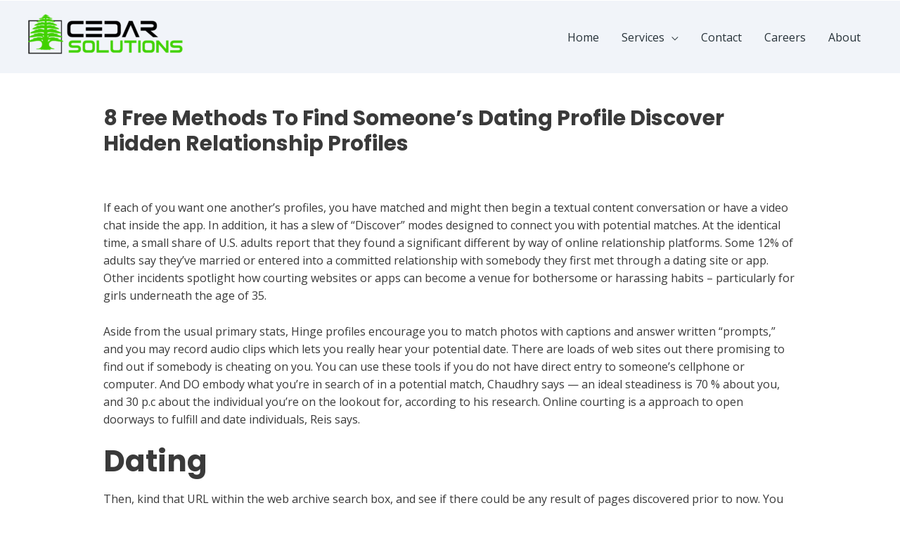

--- FILE ---
content_type: text/css
request_url: https://cedarsolutionsinc.com/wp-content/plugins/metform/public/assets/css/metform-ui.css?ver=1.4.6
body_size: 13632
content:
.attr-carousel-inner>.attr-item>a>img,.attr-carousel-inner>.attr-item>img,.attr-img-responsive,.attr-thumbnail a>img,.attr-thumbnail>img{display:block;max-width:100%;height:auto}.attr-img-rounded{border-radius:6px}.attr-img-thumbnail{display:inline-block;max-width:100%;height:auto;padding:4px;line-height:1.42857143;background-color:#fff;border:1px solid #ddd;border-radius:4px;-webkit-transition:all .2s ease-in-out;transition:all .2s ease-in-out}.attr-img-circle{border-radius:50%}.attr-sr-only{position:absolute;width:1px;height:1px;padding:0;margin:-1px;overflow:hidden;clip:rect(0,0,0,0);border:0}.attr-sr-only-focusable:active,.attr-sr-only-focusable:focus{position:static;width:auto;height:auto;margin:0;overflow:visible;clip:auto}.attr-h1,.attr-h2,.attr-h3,.attr-h4,.attr-h5,.attr-h6{font-family:inherit;font-weight:500;line-height:1.1;color:inherit}.attr-h1 .attr-small,.attr-h1 small,.attr-h2 .attr-small,.attr-h2 small,.attr-h3 .attr-small,.attr-h3 small,.attr-h4 .attr-small,.attr-h4 small,.attr-h5 .attr-small,.attr-h5 small,.attr-h6 .attr-small,.attr-h6 small,h1 .attr-small,h2 .attr-small,h3 .attr-small,h4 .attr-small,h5 .attr-small,h6 .attr-small{font-weight:400;line-height:1;color:#777}.attr-h1,.attr-h2,.attr-h3{margin-top:20px;margin-bottom:10px}.attr-h1 .attr-small,.attr-h1 small,.attr-h2 .attr-small,.attr-h2 small,.attr-h3 .attr-small,.attr-h3 small,h1 .attr-small,h2 .attr-small,h3 .attr-small{font-size:65%}.attr-h4,.attr-h5,.attr-h6{margin-top:10px;margin-bottom:10px}.attr-h4 .attr-small,.attr-h4 small,.attr-h5 .attr-small,.attr-h5 small,.attr-h6 .attr-small,.attr-h6 small,h4 .attr-small,h5 .attr-small,h6 .attr-small{font-size:75%}.attr-h1{font-size:36px}.attr-h2{font-size:30px}.attr-h3{font-size:24px}.attr-h4{font-size:18px}.attr-h5{font-size:14px}.attr-h6{font-size:12px}.attr-lead{margin-bottom:20px;font-size:16px;font-weight:300;line-height:1.4}@media (min-width:768px){.attr-lead{font-size:21px}}.attr-small{font-size:85%}.attr-mark{padding:.2em;background-color:#fcf8e3}.attr-text-left{text-align:left}.attr-text-right{text-align:right}.attr-text-center{text-align:center}.attr-text-justify{text-align:justify}.attr-text-nowrap{white-space:nowrap}.attr-text-lowercase{text-transform:lowercase}.attr-text-uppercase{text-transform:uppercase}.attr-text-capitalize{text-transform:capitalize}.attr-text-muted{color:#777}.attr-text-primary{color:#337ab7}a.attr-text-primary:focus,a.attr-text-primary:hover{color:#286090}.attr-text-success{color:#3c763d}a.attr-text-success:focus,a.attr-text-success:hover{color:#2b542c}.attr-text-info{color:#31708f}a.attr-text-info:focus,a.attr-text-info:hover{color:#245269}.attr-text-warning{color:#8a6d3b}a.attr-text-warning:focus,a.attr-text-warning:hover{color:#66512c}.attr-text-danger{color:#a94442}a.attr-text-danger:focus,a.attr-text-danger:hover{color:#843534}.attr-bg-primary{color:#fff;background-color:#337ab7}a.attr-bg-primary:focus,a.attr-bg-primary:hover{background-color:#286090}.attr-bg-success{background-color:#dff0d8}a.attr-bg-success:focus,a.attr-bg-success:hover{background-color:#c1e2b3}.attr-bg-info{background-color:#d9edf7}a.attr-bg-info:focus,a.attr-bg-info:hover{background-color:#afd9ee}.attr-bg-warning{background-color:#fcf8e3}a.attr-bg-warning:focus,a.attr-bg-warning:hover{background-color:#f7ecb5}.attr-bg-danger{background-color:#f2dede}a.attr-bg-danger:focus,a.attr-bg-danger:hover{background-color:#e4b9b9}.attr-page-header{padding-bottom:9px;margin:40px 0 20px;border-bottom:1px solid #eee}.attr-list-unstyled{padding-left:0;list-style:none}.attr-list-inline{padding-left:0;margin-left:-5px;list-style:none}.attr-list-inline>li{display:inline-block;padding-right:5px;padding-left:5px}@media (min-width:768px){.attr-dl-horizontal dt{float:left;width:160px;overflow:hidden;clear:left;text-align:right;text-overflow:ellipsis;white-space:nowrap}.attr-dl-horizontal dd{margin-left:180px}}.attr-initialism{font-size:90%;text-transform:uppercase}.attr-pre-scrollable{max-height:340px;overflow-y:scroll}.attr-container{padding-right:15px;padding-left:15px;margin-right:auto;margin-left:auto}@media (min-width:768px){.attr-container{width:750px}}@media (min-width:992px){.attr-container{width:970px}}@media (min-width:1200px){.attr-container{width:1170px}}.attr-container-fluid{padding-right:15px;padding-left:15px;margin-right:auto;margin-left:auto}.attr-row{margin-right:-15px;margin-left:-15px}.attr-col-lg-1,.attr-col-lg-10,.attr-col-lg-11,.attr-col-lg-12,.attr-col-lg-2,.attr-col-lg-3,.attr-col-lg-4,.attr-col-lg-5,.attr-col-lg-6,.attr-col-lg-7,.attr-col-lg-8,.attr-col-lg-9,.attr-col-md-1,.attr-col-md-10,.attr-col-md-11,.attr-col-md-12,.attr-col-md-2,.attr-col-md-3,.attr-col-md-4,.attr-col-md-5,.attr-col-md-6,.attr-col-md-7,.attr-col-md-8,.attr-col-md-9,.attr-col-sm-1,.attr-col-sm-10,.attr-col-sm-11,.attr-col-sm-12,.attr-col-sm-2,.attr-col-sm-3,.attr-col-sm-4,.attr-col-sm-5,.attr-col-sm-6,.attr-col-sm-7,.attr-col-sm-8,.attr-col-sm-9,.attr-col-xs-1,.attr-col-xs-10,.attr-col-xs-11,.attr-col-xs-12,.attr-col-xs-2,.attr-col-xs-3,.attr-col-xs-4,.attr-col-xs-5,.attr-col-xs-6,.attr-col-xs-7,.attr-col-xs-8,.attr-col-xs-9{position:relative;min-height:1px;padding-right:15px;padding-left:15px}.attr-col-xs-1,.attr-col-xs-10,.attr-col-xs-11,.attr-col-xs-12,.attr-col-xs-2,.attr-col-xs-3,.attr-col-xs-4,.attr-col-xs-5,.attr-col-xs-6,.attr-col-xs-7,.attr-col-xs-8,.attr-col-xs-9{float:left}.attr-col-xs-12{width:100%}.attr-col-xs-11{width:91.66666667%}.attr-col-xs-10{width:83.33333333%}.attr-col-xs-9{width:75%}.attr-col-xs-8{width:66.66666667%}.attr-col-xs-7{width:58.33333333%}.attr-col-xs-6{width:50%}.attr-col-xs-5{width:41.66666667%}.attr-col-xs-4{width:33.33333333%}.attr-col-xs-3{width:25%}.attr-col-xs-2{width:16.66666667%}.attr-col-xs-1{width:8.33333333%}.attr-col-xs-pull-12{right:100%}.attr-col-xs-pull-11{right:91.66666667%}.attr-col-xs-pull-10{right:83.33333333%}.attr-col-xs-pull-9{right:75%}.attr-col-xs-pull-8{right:66.66666667%}.attr-col-xs-pull-7{right:58.33333333%}.attr-col-xs-pull-6{right:50%}.attr-col-xs-pull-5{right:41.66666667%}.attr-col-xs-pull-4{right:33.33333333%}.attr-col-xs-pull-3{right:25%}.attr-col-xs-pull-2{right:16.66666667%}.attr-col-xs-pull-1{right:8.33333333%}.attr-col-xs-pull-0{right:auto}.attr-col-xs-push-12{left:100%}.attr-col-xs-push-11{left:91.66666667%}.attr-col-xs-push-10{left:83.33333333%}.attr-col-xs-push-9{left:75%}.attr-col-xs-push-8{left:66.66666667%}.attr-col-xs-push-7{left:58.33333333%}.attr-col-xs-push-6{left:50%}.attr-col-xs-push-5{left:41.66666667%}.attr-col-xs-push-4{left:33.33333333%}.attr-col-xs-push-3{left:25%}.attr-col-xs-push-2{left:16.66666667%}.attr-col-xs-push-1{left:8.33333333%}.attr-col-xs-push-0{left:auto}.attr-col-xs-offset-12{margin-left:100%}.attr-col-xs-offset-11{margin-left:91.66666667%}.attr-col-xs-offset-10{margin-left:83.33333333%}.attr-col-xs-offset-9{margin-left:75%}.attr-col-xs-offset-8{margin-left:66.66666667%}.attr-col-xs-offset-7{margin-left:58.33333333%}.attr-col-xs-offset-6{margin-left:50%}.attr-col-xs-offset-5{margin-left:41.66666667%}.attr-col-xs-offset-4{margin-left:33.33333333%}.attr-col-xs-offset-3{margin-left:25%}.attr-col-xs-offset-2{margin-left:16.66666667%}.attr-col-xs-offset-1{margin-left:8.33333333%}.attr-col-xs-offset-0{margin-left:0}@media (min-width:768px){.attr-col-sm-1,.attr-col-sm-10,.attr-col-sm-11,.attr-col-sm-12,.attr-col-sm-2,.attr-col-sm-3,.attr-col-sm-4,.attr-col-sm-5,.attr-col-sm-6,.attr-col-sm-7,.attr-col-sm-8,.attr-col-sm-9{float:left}.attr-col-sm-12{width:100%}.attr-col-sm-11{width:91.66666667%}.attr-col-sm-10{width:83.33333333%}.attr-col-sm-9{width:75%}.attr-col-sm-8{width:66.66666667%}.attr-col-sm-7{width:58.33333333%}.attr-col-sm-6{width:50%}.attr-col-sm-5{width:41.66666667%}.attr-col-sm-4{width:33.33333333%}.attr-col-sm-3{width:25%}.attr-col-sm-2{width:16.66666667%}.attr-col-sm-1{width:8.33333333%}.attr-col-sm-pull-12{right:100%}.attr-col-sm-pull-11{right:91.66666667%}.attr-col-sm-pull-10{right:83.33333333%}.attr-col-sm-pull-9{right:75%}.attr-col-sm-pull-8{right:66.66666667%}.attr-col-sm-pull-7{right:58.33333333%}.attr-col-sm-pull-6{right:50%}.attr-col-sm-pull-5{right:41.66666667%}.attr-col-sm-pull-4{right:33.33333333%}.attr-col-sm-pull-3{right:25%}.attr-col-sm-pull-2{right:16.66666667%}.attr-col-sm-pull-1{right:8.33333333%}.attr-col-sm-pull-0{right:auto}.attr-col-sm-push-12{left:100%}.attr-col-sm-push-11{left:91.66666667%}.attr-col-sm-push-10{left:83.33333333%}.attr-col-sm-push-9{left:75%}.attr-col-sm-push-8{left:66.66666667%}.attr-col-sm-push-7{left:58.33333333%}.attr-col-sm-push-6{left:50%}.attr-col-sm-push-5{left:41.66666667%}.attr-col-sm-push-4{left:33.33333333%}.attr-col-sm-push-3{left:25%}.attr-col-sm-push-2{left:16.66666667%}.attr-col-sm-push-1{left:8.33333333%}.attr-col-sm-push-0{left:auto}.attr-col-sm-offset-12{margin-left:100%}.attr-col-sm-offset-11{margin-left:91.66666667%}.attr-col-sm-offset-10{margin-left:83.33333333%}.attr-col-sm-offset-9{margin-left:75%}.attr-col-sm-offset-8{margin-left:66.66666667%}.attr-col-sm-offset-7{margin-left:58.33333333%}.attr-col-sm-offset-6{margin-left:50%}.attr-col-sm-offset-5{margin-left:41.66666667%}.attr-col-sm-offset-4{margin-left:33.33333333%}.attr-col-sm-offset-3{margin-left:25%}.attr-col-sm-offset-2{margin-left:16.66666667%}.attr-col-sm-offset-1{margin-left:8.33333333%}.attr-col-sm-offset-0{margin-left:0}}@media (min-width:992px){.attr-col-md-1,.attr-col-md-10,.attr-col-md-11,.attr-col-md-12,.attr-col-md-2,.attr-col-md-3,.attr-col-md-4,.attr-col-md-5,.attr-col-md-6,.attr-col-md-7,.attr-col-md-8,.attr-col-md-9{float:left}.attr-col-md-12{width:100%}.attr-col-md-11{width:91.66666667%}.attr-col-md-10{width:83.33333333%}.attr-col-md-9{width:75%}.attr-col-md-8{width:66.66666667%}.attr-col-md-7{width:58.33333333%}.attr-col-md-6{width:50%}.attr-col-md-5{width:41.66666667%}.attr-col-md-4{width:33.33333333%}.attr-col-md-3{width:25%}.attr-col-md-2{width:16.66666667%}.attr-col-md-1{width:8.33333333%}.attr-col-md-pull-12{right:100%}.attr-col-md-pull-11{right:91.66666667%}.attr-col-md-pull-10{right:83.33333333%}.attr-col-md-pull-9{right:75%}.attr-col-md-pull-8{right:66.66666667%}.attr-col-md-pull-7{right:58.33333333%}.attr-col-md-pull-6{right:50%}.attr-col-md-pull-5{right:41.66666667%}.attr-col-md-pull-4{right:33.33333333%}.attr-col-md-pull-3{right:25%}.attr-col-md-pull-2{right:16.66666667%}.attr-col-md-pull-1{right:8.33333333%}.attr-col-md-pull-0{right:auto}.attr-col-md-push-12{left:100%}.attr-col-md-push-11{left:91.66666667%}.attr-col-md-push-10{left:83.33333333%}.attr-col-md-push-9{left:75%}.attr-col-md-push-8{left:66.66666667%}.attr-col-md-push-7{left:58.33333333%}.attr-col-md-push-6{left:50%}.attr-col-md-push-5{left:41.66666667%}.attr-col-md-push-4{left:33.33333333%}.attr-col-md-push-3{left:25%}.attr-col-md-push-2{left:16.66666667%}.attr-col-md-push-1{left:8.33333333%}.attr-col-md-push-0{left:auto}.attr-col-md-offset-12{margin-left:100%}.attr-col-md-offset-11{margin-left:91.66666667%}.attr-col-md-offset-10{margin-left:83.33333333%}.attr-col-md-offset-9{margin-left:75%}.attr-col-md-offset-8{margin-left:66.66666667%}.attr-col-md-offset-7{margin-left:58.33333333%}.attr-col-md-offset-6{margin-left:50%}.attr-col-md-offset-5{margin-left:41.66666667%}.attr-col-md-offset-4{margin-left:33.33333333%}.attr-col-md-offset-3{margin-left:25%}.attr-col-md-offset-2{margin-left:16.66666667%}.attr-col-md-offset-1{margin-left:8.33333333%}.attr-col-md-offset-0{margin-left:0}}@media (min-width:1200px){.attr-col-lg-1,.attr-col-lg-10,.attr-col-lg-11,.attr-col-lg-12,.attr-col-lg-2,.attr-col-lg-3,.attr-col-lg-4,.attr-col-lg-5,.attr-col-lg-6,.attr-col-lg-7,.attr-col-lg-8,.attr-col-lg-9{float:left}.attr-col-lg-12{width:100%}.attr-col-lg-11{width:91.66666667%}.attr-col-lg-10{width:83.33333333%}.attr-col-lg-9{width:75%}.attr-col-lg-8{width:66.66666667%}.attr-col-lg-7{width:58.33333333%}.attr-col-lg-6{width:50%}.attr-col-lg-5{width:41.66666667%}.attr-col-lg-4{width:33.33333333%}.attr-col-lg-3{width:25%}.attr-col-lg-2{width:16.66666667%}.attr-col-lg-1{width:8.33333333%}.attr-col-lg-pull-12{right:100%}.attr-col-lg-pull-11{right:91.66666667%}.attr-col-lg-pull-10{right:83.33333333%}.attr-col-lg-pull-9{right:75%}.attr-col-lg-pull-8{right:66.66666667%}.attr-col-lg-pull-7{right:58.33333333%}.attr-col-lg-pull-6{right:50%}.attr-col-lg-pull-5{right:41.66666667%}.attr-col-lg-pull-4{right:33.33333333%}.attr-col-lg-pull-3{right:25%}.attr-col-lg-pull-2{right:16.66666667%}.attr-col-lg-pull-1{right:8.33333333%}.attr-col-lg-pull-0{right:auto}.attr-col-lg-push-12{left:100%}.attr-col-lg-push-11{left:91.66666667%}.attr-col-lg-push-10{left:83.33333333%}.attr-col-lg-push-9{left:75%}.attr-col-lg-push-8{left:66.66666667%}.attr-col-lg-push-7{left:58.33333333%}.attr-col-lg-push-6{left:50%}.attr-col-lg-push-5{left:41.66666667%}.attr-col-lg-push-4{left:33.33333333%}.attr-col-lg-push-3{left:25%}.attr-col-lg-push-2{left:16.66666667%}.attr-col-lg-push-1{left:8.33333333%}.attr-col-lg-push-0{left:auto}.attr-col-lg-offset-12{margin-left:100%}.attr-col-lg-offset-11{margin-left:91.66666667%}.attr-col-lg-offset-10{margin-left:83.33333333%}.attr-col-lg-offset-9{margin-left:75%}.attr-col-lg-offset-8{margin-left:66.66666667%}.attr-col-lg-offset-7{margin-left:58.33333333%}.attr-col-lg-offset-6{margin-left:50%}.attr-col-lg-offset-5{margin-left:41.66666667%}.attr-col-lg-offset-4{margin-left:33.33333333%}.attr-col-lg-offset-3{margin-left:25%}.attr-col-lg-offset-2{margin-left:16.66666667%}.attr-col-lg-offset-1{margin-left:8.33333333%}.attr-col-lg-offset-0{margin-left:0}}.attr-table{width:100%;max-width:100%;margin-bottom:20px}.attr-table>tbody>tr>td,.attr-table>tbody>tr>th,.attr-table>tfoot>tr>td,.attr-table>tfoot>tr>th,.attr-table>thead>tr>td,.attr-table>thead>tr>th{padding:8px;line-height:1.42857143;vertical-align:top;border-top:1px solid #ddd}.attr-table>thead>tr>th{vertical-align:bottom;border-bottom:2px solid #ddd}.attr-table>caption+thead>tr:first-child>td,.attr-table>caption+thead>tr:first-child>th,.attr-table>colgroup+thead>tr:first-child>td,.attr-table>colgroup+thead>tr:first-child>th,.attr-table>thead:first-child>tr:first-child>td,.attr-table>thead:first-child>tr:first-child>th{border-top:0}.attr-table>tbody+tbody{border-top:2px solid #ddd}.attr-table .attr-table{background-color:#fff}.attr-table-condensed>tbody>tr>td,.attr-table-condensed>tbody>tr>th,.attr-table-condensed>tfoot>tr>td,.attr-table-condensed>tfoot>tr>th,.attr-table-condensed>thead>tr>td,.attr-table-condensed>thead>tr>th{padding:5px}.attr-table-bordered{border:1px solid #ddd}.attr-table-bordered>tbody>tr>td,.attr-table-bordered>tbody>tr>th,.attr-table-bordered>tfoot>tr>td,.attr-table-bordered>tfoot>tr>th,.attr-table-bordered>thead>tr>td,.attr-table-bordered>thead>tr>th{border:1px solid #ddd}.attr-table-bordered>thead>tr>td,.attr-table-bordered>thead>tr>th{border-bottom-width:2px}.attr-table-striped>tbody>tr:nth-of-type(odd){background-color:#f9f9f9}.attr-table-hover>tbody>tr:hover{background-color:#f5f5f5}.attr-table>tbody>tr.attr-active>td,.attr-table>tbody>tr.attr-active>th,.attr-table>tbody>tr>td.attr-active,.attr-table>tbody>tr>th.attr-active,.attr-table>tfoot>tr.attr-active>td,.attr-table>tfoot>tr.attr-active>th,.attr-table>tfoot>tr>td.attr-active,.attr-table>tfoot>tr>th.attr-active,.attr-table>thead>tr.attr-active>td,.attr-table>thead>tr.attr-active>th,.attr-table>thead>tr>td.attr-active,.attr-table>thead>tr>th.attr-active{background-color:#f5f5f5}.attr-table-hover>tbody>tr.attr-active:hover>td,.attr-table-hover>tbody>tr.attr-active:hover>th,.attr-table-hover>tbody>tr:hover>.attr-active,.attr-table-hover>tbody>tr>td.attr-active:hover,.attr-table-hover>tbody>tr>th.attr-active:hover{background-color:#e8e8e8}.attr-table>tbody>tr.attr-success>td,.attr-table>tbody>tr.attr-success>th,.attr-table>tbody>tr>td.attr-success,.attr-table>tbody>tr>th.attr-success,.attr-table>tfoot>tr.attr-success>td,.attr-table>tfoot>tr.attr-success>th,.attr-table>tfoot>tr>td.attr-success,.attr-table>tfoot>tr>th.attr-success,.attr-table>thead>tr.attr-success>td,.attr-table>thead>tr.attr-success>th,.attr-table>thead>tr>td.attr-success,.attr-table>thead>tr>th.attr-success{background-color:#dff0d8}.attr-table-hover>tbody>tr.attr-success:hover>td,.attr-table-hover>tbody>tr.attr-success:hover>th,.attr-table-hover>tbody>tr:hover>.attr-success,.attr-table-hover>tbody>tr>td.attr-success:hover,.attr-table-hover>tbody>tr>th.attr-success:hover{background-color:#d0e9c6}.attr-table>tbody>tr.attr-info>td,.attr-table>tbody>tr.attr-info>th,.attr-table>tbody>tr>td.attr-info,.attr-table>tbody>tr>th.attr-info,.attr-table>tfoot>tr.attr-info>td,.attr-table>tfoot>tr.attr-info>th,.attr-table>tfoot>tr>td.attr-info,.attr-table>tfoot>tr>th.attr-info,.attr-table>thead>tr.attr-info>td,.attr-table>thead>tr.attr-info>th,.attr-table>thead>tr>td.attr-info,.attr-table>thead>tr>th.attr-info{background-color:#d9edf7}.attr-table-hover>tbody>tr.attr-info:hover>td,.attr-table-hover>tbody>tr.attr-info:hover>th,.attr-table-hover>tbody>tr:hover>.attr-info,.attr-table-hover>tbody>tr>td.attr-info:hover,.attr-table-hover>tbody>tr>th.attr-info:hover{background-color:#c4e3f3}.attr-table>tbody>tr.attr-warning>td,.attr-table>tbody>tr.attr-warning>th,.attr-table>tbody>tr>td.attr-warning,.attr-table>tbody>tr>th.attr-warning,.attr-table>tfoot>tr.attr-warning>td,.attr-table>tfoot>tr.attr-warning>th,.attr-table>tfoot>tr>td.attr-warning,.attr-table>tfoot>tr>th.attr-warning,.attr-table>thead>tr.attr-warning>td,.attr-table>thead>tr.attr-warning>th,.attr-table>thead>tr>td.attr-warning,.attr-table>thead>tr>th.attr-warning{background-color:#fcf8e3}.attr-table-hover>tbody>tr.attr-warning:hover>td,.attr-table-hover>tbody>tr.attr-warning:hover>th,.attr-table-hover>tbody>tr:hover>.attr-warning,.attr-table-hover>tbody>tr>td.attr-warning:hover,.attr-table-hover>tbody>tr>th.attr-warning:hover{background-color:#faf2cc}.attr-table>tbody>tr.attr-danger>td,.attr-table>tbody>tr.attr-danger>th,.attr-table>tbody>tr>td.attr-danger,.attr-table>tbody>tr>th.attr-danger,.attr-table>tfoot>tr.attr-danger>td,.attr-table>tfoot>tr.attr-danger>th,.attr-table>tfoot>tr>td.attr-danger,.attr-table>tfoot>tr>th.attr-danger,.attr-table>thead>tr.attr-danger>td,.attr-table>thead>tr.attr-danger>th,.attr-table>thead>tr>td.attr-danger,.attr-table>thead>tr>th.attr-danger{background-color:#f2dede}.attr-table-hover>tbody>tr.attr-danger:hover>td,.attr-table-hover>tbody>tr.attr-danger:hover>th,.attr-table-hover>tbody>tr:hover>.attr-danger,.attr-table-hover>tbody>tr>td.attr-danger:hover,.attr-table-hover>tbody>tr>th.attr-danger:hover{background-color:#ebcccc}.attr-table-responsive{min-height:.01%;overflow-x:auto}@media screen and (max-width:767px){.attr-table-responsive{width:100%;margin-bottom:15px;overflow-y:hidden;-ms-overflow-style:-ms-autohiding-scrollbar;border:1px solid #ddd}.attr-table-responsive>.attr-table{margin-bottom:0}.attr-table-responsive>.attr-table>tbody>tr>td,.attr-table-responsive>.attr-table>tbody>tr>th,.attr-table-responsive>.attr-table>tfoot>tr>td,.attr-table-responsive>.attr-table>tfoot>tr>th,.attr-table-responsive>.attr-table>thead>tr>td,.attr-table-responsive>.attr-table>thead>tr>th{white-space:nowrap}.attr-table-responsive>.attr-table-bordered{border:0}.attr-table-responsive>.attr-table-bordered>tbody>tr>td:first-child,.attr-table-responsive>.attr-table-bordered>tbody>tr>th:first-child,.attr-table-responsive>.attr-table-bordered>tfoot>tr>td:first-child,.attr-table-responsive>.attr-table-bordered>tfoot>tr>th:first-child,.attr-table-responsive>.attr-table-bordered>thead>tr>td:first-child,.attr-table-responsive>.attr-table-bordered>thead>tr>th:first-child{border-left:0}.attr-table-responsive>.attr-table-bordered>tbody>tr>td:last-child,.attr-table-responsive>.attr-table-bordered>tbody>tr>th:last-child,.attr-table-responsive>.attr-table-bordered>tfoot>tr>td:last-child,.attr-table-responsive>.attr-table-bordered>tfoot>tr>th:last-child,.attr-table-responsive>.attr-table-bordered>thead>tr>td:last-child,.attr-table-responsive>.attr-table-bordered>thead>tr>th:last-child{border-right:0}.attr-table-responsive>.attr-table-bordered>tbody>tr:last-child>td,.attr-table-responsive>.attr-table-bordered>tbody>tr:last-child>th,.attr-table-responsive>.attr-table-bordered>tfoot>tr:last-child>td,.attr-table-responsive>.attr-table-bordered>tfoot>tr:last-child>th{border-bottom:0}}.attr-form-control{display:block;width:100%;height:34px;padding:6px 12px;font-size:14px;line-height:1.42857143;color:#555;background-color:#fff;background-image:none;border:1px solid #ccc;border-radius:4px;box-shadow:inset 0 1px 1px rgba(0,0,0,.075);-webkit-transition:border-color ease-in-out .15s,box-shadow ease-in-out .15s;transition:border-color ease-in-out .15s,box-shadow ease-in-out .15s;-webkit-transition:border-color ease-in-out .15s,box-shadow ease-in-out .15s,-webkit-box-shadow ease-in-out .15s;transition:border-color ease-in-out .15s,box-shadow ease-in-out .15s,-webkit-box-shadow ease-in-out .15s}.attr-form-control:focus{border-color:#66afe9;outline:0;box-shadow:inset 0 1px 1px rgba(0,0,0,.075),0 0 8px rgba(102,175,233,.6)}.attr-form-control::-moz-placeholder{color:#999;opacity:1}.attr-form-control:-ms-input-placeholder{color:#999}.attr-form-control::-webkit-input-placeholder{color:#999}.attr-form-control::-ms-expand{background-color:transparent;border:0}.attr-form-control[disabled],.attr-form-control[readonly],fieldset[disabled] .attr-form-control{background-color:#eee;opacity:1}.attr-form-control[disabled],fieldset[disabled] .attr-form-control{cursor:not-allowed}textarea.attr-form-control{height:auto}@media screen and (-webkit-min-device-pixel-ratio:0){input[type=date].attr-form-control,input[type=datetime-local].attr-form-control,input[type=month].attr-form-control,input[type=time].attr-form-control{line-height:34px}.attr-input-group-sm input[type=date],.attr-input-group-sm input[type=datetime-local],.attr-input-group-sm input[type=month],.attr-input-group-sm input[type=time],input[type=date].attr-input-sm,input[type=datetime-local].attr-input-sm,input[type=month].attr-input-sm,input[type=time].attr-input-sm{line-height:30px}.attr-input-group-lg input[type=date],.attr-input-group-lg input[type=datetime-local],.attr-input-group-lg input[type=month],.attr-input-group-lg input[type=time],input[type=date].attr-input-lg,input[type=datetime-local].attr-input-lg,input[type=month].attr-input-lg,input[type=time].attr-input-lg{line-height:46px}}.attr-form-group{margin-bottom:15px}.attr-checkbox,.attr-radio{position:relative;display:block;margin-top:10px;margin-bottom:10px}.attr-checkbox label,.attr-radio label{min-height:20px;padding-left:20px;margin-bottom:0;font-weight:400;cursor:pointer}.attr-checkbox input[type=checkbox],.attr-checkbox-inline input[type=checkbox],.attr-radio input[type=radio],.attr-radio-inline input[type=radio]{position:absolute;margin-left:-20px}.attr-checkbox+.attr-checkbox,.attr-radio+.attr-radio{margin-top:-5px}.attr-checkbox-inline,.attr-radio-inline{position:relative;display:inline-block;padding-left:20px;margin-bottom:0;font-weight:400;vertical-align:middle;cursor:pointer}.attr-checkbox-inline+.attr-checkbox-inline,.attr-radio-inline+.attr-radio-inline{margin-top:0;margin-left:10px}fieldset[disabled] input[type=checkbox],fieldset[disabled] input[type=radio],input[type=checkbox].attr-disabled,input[type=checkbox][disabled],input[type=radio].attr-disabled,input[type=radio][disabled]{cursor:not-allowed}.attr-checkbox-inline.attr-disabled,.attr-radio-inline.attr-disabled,fieldset[disabled] .attr-checkbox-inline,fieldset[disabled] .attr-radio-inline{cursor:not-allowed}.attr-checkbox.attr-disabled label,.attr-radio.attr-disabled label,fieldset[disabled] .attr-checkbox label,fieldset[disabled] .attr-radio label{cursor:not-allowed}.attr-form-control-static{min-height:34px;padding-top:7px;padding-bottom:7px;margin-bottom:0}.attr-form-control-static.attr-input-lg,.attr-form-control-static.attr-input-sm{padding-right:0;padding-left:0}.attr-input-sm{height:30px;padding:5px 10px;font-size:12px;line-height:1.5;border-radius:3px}select.attr-input-sm{height:30px;line-height:30px}select[multiple].attr-input-sm,textarea.attr-input-sm{height:auto}.attr-form-group-sm .attr-form-control{height:30px;padding:5px 10px;font-size:12px;line-height:1.5;border-radius:3px}.attr-form-group-sm select.attr-form-control{height:30px;line-height:30px}.attr-form-group-sm select[multiple].attr-form-control,.attr-form-group-sm textarea.attr-form-control{height:auto}.attr-form-group-sm .attr-form-control-static{height:30px;min-height:32px;padding:6px 10px;font-size:12px;line-height:1.5}.attr-input-lg{height:46px;padding:10px 16px;font-size:18px;line-height:1.3333333;border-radius:6px}select.attr-input-lg{height:46px;line-height:46px}select[multiple].attr-input-lg,textarea.attr-input-lg{height:auto}.attr-form-group-lg .attr-form-control{height:46px;padding:10px 16px;font-size:18px;line-height:1.3333333;border-radius:6px}.attr-form-group-lg select.attr-form-control{height:46px;line-height:46px}.attr-form-group-lg select[multiple].attr-form-control,.attr-form-group-lg textarea.attr-form-control{height:auto}.attr-form-group-lg .attr-form-control-static{height:46px;min-height:38px;padding:11px 16px;font-size:18px;line-height:1.3333333}.attr-has-feedback{position:relative}.attr-has-feedback .attr-form-control{padding-right:42.5px}.attr-form-control-feedback{position:absolute;top:0;right:0;z-index:2;display:block;width:34px;height:34px;line-height:34px;text-align:center;pointer-events:none}.attr-form-group-lg .attr-form-control+.attr-form-control-feedback,.attr-input-group-lg+.attr-form-control-feedback,.attr-input-lg+.attr-form-control-feedback{width:46px;height:46px;line-height:46px}.attr-form-group-sm .attr-form-control+.attr-form-control-feedback,.attr-input-group-sm+.attr-form-control-feedback,.attr-input-sm+.attr-form-control-feedback{width:30px;height:30px;line-height:30px}.attr-has-success .attr-checkbox,.attr-has-success .attr-checkbox-inline,.attr-has-success .attr-control-label,.attr-has-success .attr-help-block,.attr-has-success .attr-radio,.attr-has-success .attr-radio-inline,.attr-has-success.attr-checkbox label,.attr-has-success.attr-checkbox-inline label,.attr-has-success.attr-radio label,.attr-has-success.attr-radio-inline label{color:#3c763d}.attr-has-success .attr-form-control{border-color:#3c763d;box-shadow:inset 0 1px 1px rgba(0,0,0,.075)}.attr-has-success .attr-form-control:focus{border-color:#2b542c;box-shadow:inset 0 1px 1px rgba(0,0,0,.075),0 0 6px #67b168}.attr-has-success .attr-input-group-addon{color:#3c763d;background-color:#dff0d8;border-color:#3c763d}.attr-has-success .attr-form-control-feedback{color:#3c763d}.attr-has-warning .attr-checkbox,.attr-has-warning .attr-checkbox-inline,.attr-has-warning .attr-control-label,.attr-has-warning .attr-help-block,.attr-has-warning .attr-radio,.attr-has-warning .attr-radio-inline,.attr-has-warning.attr-checkbox label,.attr-has-warning.attr-checkbox-inline label,.attr-has-warning.attr-radio label,.attr-has-warning.attr-radio-inline label{color:#8a6d3b}.attr-has-warning .attr-form-control{border-color:#8a6d3b;box-shadow:inset 0 1px 1px rgba(0,0,0,.075)}.attr-has-warning .attr-form-control:focus{border-color:#66512c;box-shadow:inset 0 1px 1px rgba(0,0,0,.075),0 0 6px #c0a16b}.attr-has-warning .attr-input-group-addon{color:#8a6d3b;background-color:#fcf8e3;border-color:#8a6d3b}.attr-has-warning .attr-form-control-feedback{color:#8a6d3b}.attr-has-error .attr-checkbox,.attr-has-error .attr-checkbox-inline,.attr-has-error .attr-control-label,.attr-has-error .attr-help-block,.attr-has-error .attr-radio,.attr-has-error .attr-radio-inline,.attr-has-error.attr-checkbox label,.attr-has-error.attr-checkbox-inline label,.attr-has-error.attr-radio label,.attr-has-error.attr-radio-inline label{color:#a94442}.attr-has-error .attr-form-control{border-color:#a94442;box-shadow:inset 0 1px 1px rgba(0,0,0,.075)}.attr-has-error .attr-form-control:focus{border-color:#843534;box-shadow:inset 0 1px 1px rgba(0,0,0,.075),0 0 6px #ce8483}.attr-has-error .attr-input-group-addon{color:#a94442;background-color:#f2dede;border-color:#a94442}.attr-has-error .attr-form-control-feedback{color:#a94442}.attr-has-feedback label~.attr-form-control-feedback{top:25px}.attr-has-feedback label.attr-sr-only~.attr-form-control-feedback{top:0}.attr-help-block{display:block;margin-top:5px;margin-bottom:10px;color:#737373}@media (min-width:768px){.attr-form-inline .attr-form-group{display:inline-block;margin-bottom:0;vertical-align:middle}.attr-form-inline .attr-form-control{display:inline-block;width:auto;vertical-align:middle}.attr-form-inline .attr-form-control-static{display:inline-block}.attr-form-inline .attr-input-group{display:inline-table;vertical-align:middle}.attr-form-inline .attr-input-group .attr-form-control,.attr-form-inline .attr-input-group .attr-input-group-addon,.attr-form-inline .attr-input-group .attr-input-group-btn{width:auto}.attr-form-inline .attr-input-group>.attr-form-control{width:100%}.attr-form-inline .attr-control-label{margin-bottom:0;vertical-align:middle}.attr-form-inline .attr-checkbox,.attr-form-inline .attr-radio{display:inline-block;margin-top:0;margin-bottom:0;vertical-align:middle}.attr-form-inline .attr-checkbox label,.attr-form-inline .attr-radio label{padding-left:0}.attr-form-inline .attr-checkbox input[type=checkbox],.attr-form-inline .attr-radio input[type=radio]{position:relative;margin-left:0}.attr-form-inline .attr-has-feedback .attr-form-control-feedback{top:0}}.attr-form-horizontal .attr-checkbox,.attr-form-horizontal .attr-checkbox-inline,.attr-form-horizontal .attr-radio,.attr-form-horizontal .attr-radio-inline{padding-top:7px;margin-top:0;margin-bottom:0}.attr-form-horizontal .attr-checkbox,.attr-form-horizontal .attr-radio{min-height:27px}.attr-form-horizontal .attr-form-group{margin-right:-15px;margin-left:-15px}@media (min-width:768px){.attr-form-horizontal .attr-control-label{padding-top:7px;margin-bottom:0;text-align:right}}.attr-form-horizontal .attr-has-feedback .attr-form-control-feedback{right:15px}@media (min-width:768px){.attr-form-horizontal .attr-form-group-lg .attr-control-label{padding-top:11px;font-size:18px}}@media (min-width:768px){.attr-form-horizontal .attr-form-group-sm .attr-control-label{padding-top:6px;font-size:12px}}.attr-btn{display:inline-block;padding:6px 12px;margin-bottom:0;font-size:14px;font-weight:400;line-height:1.42857143;text-align:center;white-space:nowrap;vertical-align:middle;-ms-touch-action:manipulation;touch-action:manipulation;cursor:pointer;-webkit-user-select:none;-ms-user-select:none;user-select:none;background-image:none;border:1px solid transparent;border-radius:4px}.attr-btn.attr-active.attr-focus,.attr-btn.attr-active:focus,.attr-btn.attr-focus,.attr-btn:active.attr-focus,.attr-btn:active:focus,.attr-btn:focus{outline:5px auto -webkit-focus-ring-color;outline-offset:-2px}.attr-btn.attr-focus,.attr-btn:focus,.attr-btn:hover{color:#333;text-decoration:none}.attr-btn.attr-active,.attr-btn:active{background-image:none;outline:0;box-shadow:inset 0 3px 5px rgba(0,0,0,.125)}.attr-btn.attr-disabled,.attr-btn[disabled],fieldset[disabled] .attr-btn{cursor:not-allowed;box-shadow:none;opacity:.65}a.attr-btn.attr-disabled,fieldset[disabled] a.attr-btn{pointer-events:none}.attr-btn-default{color:#333;background-color:#fff;border-color:#ccc}.attr-btn-default.attr-focus,.attr-btn-default:focus{color:#333;background-color:#e6e6e6;border-color:#8c8c8c}.attr-btn-default:hover{color:#333;background-color:#e6e6e6;border-color:#adadad}.attr-btn-default.attr-active,.attr-btn-default:active,.attr-open>.attr-dropdown-toggle.attr-btn-default{color:#333;background-color:#e6e6e6;border-color:#adadad}.attr-btn-default.attr-active.attr-focus,.attr-btn-default.attr-active:focus,.attr-btn-default.attr-active:hover,.attr-btn-default:active.attr-focus,.attr-btn-default:active:focus,.attr-btn-default:active:hover,.attr-open>.attr-dropdown-toggle.attr-btn-default.attr-focus,.attr-open>.attr-dropdown-toggle.attr-btn-default:focus,.attr-open>.attr-dropdown-toggle.attr-btn-default:hover{color:#333;background-color:#d4d4d4;border-color:#8c8c8c}.attr-btn-default.attr-active,.attr-btn-default:active,.attr-open>.attr-dropdown-toggle.attr-btn-default{background-image:none}.attr-btn-default.attr-disabled.attr-focus,.attr-btn-default.attr-disabled:focus,.attr-btn-default.attr-disabled:hover,.attr-btn-default[disabled].attr-focus,.attr-btn-default[disabled]:focus,.attr-btn-default[disabled]:hover,fieldset[disabled] .attr-btn-default.attr-focus,fieldset[disabled] .attr-btn-default:focus,fieldset[disabled] .attr-btn-default:hover{background-color:#fff;border-color:#ccc}.attr-btn-default .attr-badge{color:#fff;background-color:#333}.attr-btn-primary{color:#fff;background-color:#337ab7;border-color:#2e6da4}.attr-btn-primary.attr-focus,.attr-btn-primary:focus{color:#fff;background-color:#286090;border-color:#122b40}.attr-btn-primary:hover{color:#fff;background-color:#286090;border-color:#204d74}.attr-btn-primary.attr-active,.attr-btn-primary:active,.attr-open>.attr-dropdown-toggle.attr-btn-primary{color:#fff;background-color:#286090;border-color:#204d74}.attr-btn-primary.attr-active.attr-focus,.attr-btn-primary.attr-active:focus,.attr-btn-primary.attr-active:hover,.attr-btn-primary:active.attr-focus,.attr-btn-primary:active:focus,.attr-btn-primary:active:hover,.attr-open>.attr-dropdown-toggle.attr-btn-primary.attr-focus,.attr-open>.attr-dropdown-toggle.attr-btn-primary:focus,.attr-open>.attr-dropdown-toggle.attr-btn-primary:hover{color:#fff;background-color:#204d74;border-color:#122b40}.attr-btn-primary.attr-active,.attr-btn-primary:active,.attr-open>.attr-dropdown-toggle.attr-btn-primary{background-image:none}.attr-btn-primary.attr-disabled.attr-focus,.attr-btn-primary.attr-disabled:focus,.attr-btn-primary.attr-disabled:hover,.attr-btn-primary[disabled].attr-focus,.attr-btn-primary[disabled]:focus,.attr-btn-primary[disabled]:hover,fieldset[disabled] .attr-btn-primary.attr-focus,fieldset[disabled] .attr-btn-primary:focus,fieldset[disabled] .attr-btn-primary:hover{background-color:#337ab7;border-color:#2e6da4}.attr-btn-primary .attr-badge{color:#337ab7;background-color:#fff}.attr-btn-success{color:#fff;background-color:#5cb85c;border-color:#4cae4c}.attr-btn-success.attr-focus,.attr-btn-success:focus{color:#fff;background-color:#449d44;border-color:#255625}.attr-btn-success:hover{color:#fff;background-color:#449d44;border-color:#398439}.attr-btn-success.attr-active,.attr-btn-success:active,.attr-open>.attr-dropdown-toggle.attr-btn-success{color:#fff;background-color:#449d44;border-color:#398439}.attr-btn-success.attr-active.attr-focus,.attr-btn-success.attr-active:focus,.attr-btn-success.attr-active:hover,.attr-btn-success:active.attr-focus,.attr-btn-success:active:focus,.attr-btn-success:active:hover,.attr-open>.attr-dropdown-toggle.attr-btn-success.attr-focus,.attr-open>.attr-dropdown-toggle.attr-btn-success:focus,.attr-open>.attr-dropdown-toggle.attr-btn-success:hover{color:#fff;background-color:#398439;border-color:#255625}.attr-btn-success.attr-active,.attr-btn-success:active,.attr-open>.attr-dropdown-toggle.attr-btn-success{background-image:none}.attr-btn-success.attr-disabled.attr-focus,.attr-btn-success.attr-disabled:focus,.attr-btn-success.attr-disabled:hover,.attr-btn-success[disabled].attr-focus,.attr-btn-success[disabled]:focus,.attr-btn-success[disabled]:hover,fieldset[disabled] .attr-btn-success.attr-focus,fieldset[disabled] .attr-btn-success:focus,fieldset[disabled] .attr-btn-success:hover{background-color:#5cb85c;border-color:#4cae4c}.attr-btn-success .attr-badge{color:#5cb85c;background-color:#fff}.attr-btn-info{color:#fff;background-color:#5bc0de;border-color:#46b8da}.attr-btn-info.attr-focus,.attr-btn-info:focus{color:#fff;background-color:#31b0d5;border-color:#1b6d85}.attr-btn-info:hover{color:#fff;background-color:#31b0d5;border-color:#269abc}.attr-btn-info.attr-active,.attr-btn-info:active,.attr-open>.attr-dropdown-toggle.attr-btn-info{color:#fff;background-color:#31b0d5;border-color:#269abc}.attr-btn-info.attr-active.attr-focus,.attr-btn-info.attr-active:focus,.attr-btn-info.attr-active:hover,.attr-btn-info:active.attr-focus,.attr-btn-info:active:focus,.attr-btn-info:active:hover,.attr-open>.attr-dropdown-toggle.attr-btn-info.attr-focus,.attr-open>.attr-dropdown-toggle.attr-btn-info:focus,.attr-open>.attr-dropdown-toggle.attr-btn-info:hover{color:#fff;background-color:#269abc;border-color:#1b6d85}.attr-btn-info.attr-active,.attr-btn-info:active,.attr-open>.attr-dropdown-toggle.attr-btn-info{background-image:none}.attr-btn-info.attr-disabled.attr-focus,.attr-btn-info.attr-disabled:focus,.attr-btn-info.attr-disabled:hover,.attr-btn-info[disabled].attr-focus,.attr-btn-info[disabled]:focus,.attr-btn-info[disabled]:hover,fieldset[disabled] .attr-btn-info.attr-focus,fieldset[disabled] .attr-btn-info:focus,fieldset[disabled] .attr-btn-info:hover{background-color:#5bc0de;border-color:#46b8da}.attr-btn-info .attr-badge{color:#5bc0de;background-color:#fff}.attr-btn-warning{color:#fff;background-color:#f0ad4e;border-color:#eea236}.attr-btn-warning.attr-focus,.attr-btn-warning:focus{color:#fff;background-color:#ec971f;border-color:#985f0d}.attr-btn-warning:hover{color:#fff;background-color:#ec971f;border-color:#d58512}.attr-btn-warning.attr-active,.attr-btn-warning:active,.attr-open>.attr-dropdown-toggle.attr-btn-warning{color:#fff;background-color:#ec971f;border-color:#d58512}.attr-btn-warning.attr-active.attr-focus,.attr-btn-warning.attr-active:focus,.attr-btn-warning.attr-active:hover,.attr-btn-warning:active.attr-focus,.attr-btn-warning:active:focus,.attr-btn-warning:active:hover,.attr-open>.attr-dropdown-toggle.attr-btn-warning.attr-focus,.attr-open>.attr-dropdown-toggle.attr-btn-warning:focus,.attr-open>.attr-dropdown-toggle.attr-btn-warning:hover{color:#fff;background-color:#d58512;border-color:#985f0d}.attr-btn-warning.attr-active,.attr-btn-warning:active,.attr-open>.attr-dropdown-toggle.attr-btn-warning{background-image:none}.attr-btn-warning.attr-disabled.attr-focus,.attr-btn-warning.attr-disabled:focus,.attr-btn-warning.attr-disabled:hover,.attr-btn-warning[disabled].attr-focus,.attr-btn-warning[disabled]:focus,.attr-btn-warning[disabled]:hover,fieldset[disabled] .attr-btn-warning.attr-focus,fieldset[disabled] .attr-btn-warning:focus,fieldset[disabled] .attr-btn-warning:hover{background-color:#f0ad4e;border-color:#eea236}.attr-btn-warning .attr-badge{color:#f0ad4e;background-color:#fff}.attr-btn-danger{color:#fff;background-color:#d9534f;border-color:#d43f3a}.attr-btn-danger.attr-focus,.attr-btn-danger:focus{color:#fff;background-color:#c9302c;border-color:#761c19}.attr-btn-danger:hover{color:#fff;background-color:#c9302c;border-color:#ac2925}.attr-btn-danger.attr-active,.attr-btn-danger:active,.attr-open>.attr-dropdown-toggle.attr-btn-danger{color:#fff;background-color:#c9302c;border-color:#ac2925}.attr-btn-danger.attr-active.attr-focus,.attr-btn-danger.attr-active:focus,.attr-btn-danger.attr-active:hover,.attr-btn-danger:active.attr-focus,.attr-btn-danger:active:focus,.attr-btn-danger:active:hover,.attr-open>.attr-dropdown-toggle.attr-btn-danger.attr-focus,.attr-open>.attr-dropdown-toggle.attr-btn-danger:focus,.attr-open>.attr-dropdown-toggle.attr-btn-danger:hover{color:#fff;background-color:#ac2925;border-color:#761c19}.attr-btn-danger.attr-active,.attr-btn-danger:active,.attr-open>.attr-dropdown-toggle.attr-btn-danger{background-image:none}.attr-btn-danger.attr-disabled.attr-focus,.attr-btn-danger.attr-disabled:focus,.attr-btn-danger.attr-disabled:hover,.attr-btn-danger[disabled].attr-focus,.attr-btn-danger[disabled]:focus,.attr-btn-danger[disabled]:hover,fieldset[disabled] .attr-btn-danger.attr-focus,fieldset[disabled] .attr-btn-danger:focus,fieldset[disabled] .attr-btn-danger:hover{background-color:#d9534f;border-color:#d43f3a}.attr-btn-danger .attr-badge{color:#d9534f;background-color:#fff}.attr-btn-link{font-weight:400;color:#337ab7;border-radius:0}.attr-btn-link,.attr-btn-link.attr-active,.attr-btn-link:active,.attr-btn-link[disabled],fieldset[disabled] .attr-btn-link{background-color:transparent;box-shadow:none}.attr-btn-link,.attr-btn-link:active,.attr-btn-link:focus,.attr-btn-link:hover{border-color:transparent}.attr-btn-link:focus,.attr-btn-link:hover{color:#23527c;text-decoration:underline;background-color:transparent}.attr-btn-link[disabled]:focus,.attr-btn-link[disabled]:hover,fieldset[disabled] .attr-btn-link:focus,fieldset[disabled] .attr-btn-link:hover{color:#777;text-decoration:none}.attr-btn-group-lg>.attr-btn,.attr-btn-lg{padding:10px 16px;font-size:18px;line-height:1.3333333;border-radius:6px}.attr-btn-group-sm>.attr-btn,.attr-btn-sm{padding:5px 10px;font-size:12px;line-height:1.5;border-radius:3px}.attr-btn-group-xs>.attr-btn,.attr-btn-xs{padding:1px 5px;font-size:12px;line-height:1.5;border-radius:3px}.attr-btn-block{display:block;width:100%}.attr-btn-block+.attr-btn-block{margin-top:5px}input[type=button].attr-btn-block,input[type=reset].attr-btn-block,input[type=submit].attr-btn-block{width:100%}.attr-fade{opacity:0;-webkit-transition:opacity .15s linear;transition:opacity .15s linear}.attr-fade.attr-in{opacity:1}.attr-collapse{display:none}.attr-collapse.attr-in{display:block}tr.attr-collapse.attr-in{display:table-row}tbody.attr-collapse.attr-in{display:table-row-group}.attr-collapsing{position:relative;height:0;overflow:hidden;-webkit-transition-timing-function:ease;transition-timing-function:ease;-webkit-transition-duration:.35s;transition-duration:.35s;-webkit-transition-property:height,visibility;transition-property:height,visibility}.attr-caret{display:inline-block;width:0;height:0;margin-left:2px;vertical-align:middle;border-top:4px dashed;border-right:4px solid transparent;border-left:4px solid transparent}.attr-dropdown,.attr-dropup{position:relative}.attr-dropdown-toggle:focus{outline:0}.attr-dropdown-menu{position:absolute;top:100%;left:0;z-index:1000;display:none;float:left;min-width:160px;padding:5px 0;margin:2px 0 0;font-size:14px;text-align:left;list-style:none;background-color:#fff;background-clip:padding-box;border:1px solid #ccc;border:1px solid rgba(0,0,0,.15);border-radius:4px;box-shadow:0 6px 12px rgba(0,0,0,.175)}.attr-dropdown-menu.attr-pull-right{right:0;left:auto}.attr-dropdown-menu .attr-divider{height:1px;margin:9px 0;overflow:hidden;background-color:#e5e5e5}.attr-dropdown-menu>li>a{display:block;padding:3px 20px;clear:both;font-weight:400;line-height:1.42857143;color:#333;white-space:nowrap}.attr-dropdown-menu>li>a:focus,.attr-dropdown-menu>li>a:hover{color:#262626;text-decoration:none;background-color:#f5f5f5}.attr-dropdown-menu>.attr-active>a,.attr-dropdown-menu>.attr-active>a:focus,.attr-dropdown-menu>.attr-active>a:hover{color:#fff;text-decoration:none;background-color:#337ab7;outline:0}.attr-dropdown-menu>.attr-disabled>a,.attr-dropdown-menu>.attr-disabled>a:focus,.attr-dropdown-menu>.attr-disabled>a:hover{color:#777}.attr-dropdown-menu>.attr-disabled>a:focus,.attr-dropdown-menu>.attr-disabled>a:hover{text-decoration:none;cursor:not-allowed;background-color:transparent;background-image:none}.attr-open>.attr-dropdown-menu{display:block}.attr-open>a{outline:0}.attr-dropdown-menu-right{right:0;left:auto}.attr-dropdown-menu-left{right:auto;left:0}.attr-dropdown-header{display:block;padding:3px 20px;font-size:12px;line-height:1.42857143;color:#777;white-space:nowrap}.attr-dropdown-backdrop{position:fixed;top:0;right:0;bottom:0;left:0;z-index:990}.attr-pull-right>.attr-dropdown-menu{right:0;left:auto}.attr-dropup .attr-caret,.attr-navbar-fixed-bottom .attr-dropdown .attr-caret{content:"";border-top:0;border-bottom:4px dashed}.attr-dropup .attr-dropdown-menu,.attr-navbar-fixed-bottom .attr-dropdown .attr-dropdown-menu{top:auto;bottom:100%;margin-bottom:2px}@media (min-width:768px){.attr-navbar-right .attr-dropdown-menu{right:0;left:auto}.attr-navbar-right .attr-dropdown-menu-left{right:auto;left:0}}.attr-btn-group,.attr-btn-group-vertical{position:relative;display:inline-block;vertical-align:middle}.attr-btn-group-vertical>.attr-btn,.attr-btn-group>.attr-btn{position:relative;float:left}.attr-btn-group-vertical>.attr-btn.attr-active,.attr-btn-group-vertical>.attr-btn:active,.attr-btn-group-vertical>.attr-btn:focus,.attr-btn-group-vertical>.attr-btn:hover,.attr-btn-group>.attr-btn.attr-active,.attr-btn-group>.attr-btn:active,.attr-btn-group>.attr-btn:focus,.attr-btn-group>.attr-btn:hover{z-index:2}.attr-btn-group .attr-btn+.attr-btn,.attr-btn-group .attr-btn+.attr-btn-group,.attr-btn-group .attr-btn-group+.attr-btn,.attr-btn-group .attr-btn-group+.attr-btn-group{margin-left:-1px}.attr-btn-toolbar{margin-left:-5px}.attr-btn-toolbar .attr-btn,.attr-btn-toolbar .attr-btn-group,.attr-btn-toolbar .attr-input-group{float:left}.attr-btn-toolbar>.attr-btn,.attr-btn-toolbar>.attr-btn-group,.attr-btn-toolbar>.attr-input-group{margin-left:5px}.attr-btn-group>.attr-btn:not(:first-child):not(:last-child):not(.attr-dropdown-toggle){border-radius:0}.attr-btn-group>.attr-btn:first-child{margin-left:0}.attr-btn-group>.attr-btn:first-child:not(:last-child):not(.attr-dropdown-toggle){border-top-right-radius:0;border-bottom-right-radius:0}.attr-btn-group>.attr-btn:last-child:not(:first-child),.attr-btn-group>.attr-dropdown-toggle:not(:first-child){border-top-left-radius:0;border-bottom-left-radius:0}.attr-btn-group>.attr-btn-group{float:left}.attr-btn-group>.attr-btn-group:not(:first-child):not(:last-child)>.attr-btn{border-radius:0}.attr-btn-group>.attr-btn-group:first-child:not(:last-child)>.attr-btn:last-child,.attr-btn-group>.attr-btn-group:first-child:not(:last-child)>.attr-dropdown-toggle{border-top-right-radius:0;border-bottom-right-radius:0}.attr-btn-group>.attr-btn-group:last-child:not(:first-child)>.attr-btn:first-child{border-top-left-radius:0;border-bottom-left-radius:0}.attr-btn-group .attr-dropdown-toggle:active,.attr-btn-group.attr-open .attr-dropdown-toggle{outline:0}.attr-btn-group>.attr-btn+.attr-dropdown-toggle{padding-right:8px;padding-left:8px}.attr-btn-group>.attr-btn-lg+.attr-dropdown-toggle{padding-right:12px;padding-left:12px}.attr-btn-group.attr-open .attr-dropdown-toggle{box-shadow:inset 0 3px 5px rgba(0,0,0,.125)}.attr-btn-group.attr-open .attr-dropdown-toggle.attr-btn-link{box-shadow:none}.attr-btn .attr-caret{margin-left:0}.attr-btn-lg .attr-caret{border-width:5px 5px 0;border-bottom-width:0}.attr-dropup .attr-btn-lg .attr-caret{border-width:0 5px 5px}.attr-btn-group-vertical>.attr-btn,.attr-btn-group-vertical>.attr-btn-group,.attr-btn-group-vertical>.attr-btn-group>.attr-btn{display:block;float:none;width:100%;max-width:100%}.attr-btn-group-vertical>.attr-btn-group>.attr-btn{float:none}.attr-btn-group-vertical>.attr-btn+.attr-btn,.attr-btn-group-vertical>.attr-btn+.attr-btn-group,.attr-btn-group-vertical>.attr-btn-group+.attr-btn,.attr-btn-group-vertical>.attr-btn-group+.attr-btn-group{margin-top:-1px;margin-left:0}.attr-btn-group-vertical>.attr-btn:not(:first-child):not(:last-child){border-radius:0}.attr-btn-group-vertical>.attr-btn:first-child:not(:last-child){border-top-left-radius:4px;border-top-right-radius:4px;border-bottom-right-radius:0;border-bottom-left-radius:0}.attr-btn-group-vertical>.attr-btn:last-child:not(:first-child){border-top-left-radius:0;border-top-right-radius:0;border-bottom-right-radius:4px;border-bottom-left-radius:4px}.attr-btn-group-vertical>.attr-btn-group:not(:first-child):not(:last-child)>.attr-btn{border-radius:0}.attr-btn-group-vertical>.attr-btn-group:first-child:not(:last-child)>.attr-btn:last-child,.attr-btn-group-vertical>.attr-btn-group:first-child:not(:last-child)>.attr-dropdown-toggle{border-bottom-right-radius:0;border-bottom-left-radius:0}.attr-btn-group-vertical>.attr-btn-group:last-child:not(:first-child)>.attr-btn:first-child{border-top-left-radius:0;border-top-right-radius:0}.attr-btn-group-justified{display:table;width:100%;table-layout:fixed;border-collapse:separate}.attr-btn-group-justified>.attr-btn,.attr-btn-group-justified>.attr-btn-group{display:table-cell;float:none;width:1%}.attr-btn-group-justified>.attr-btn-group .attr-btn{width:100%}.attr-btn-group-justified>.attr-btn-group .attr-dropdown-menu{left:auto}[data-toggle=buttons]>.attr-btn input[type=checkbox],[data-toggle=buttons]>.attr-btn input[type=radio],[data-toggle=buttons]>.attr-btn-group>.attr-btn input[type=checkbox],[data-toggle=buttons]>.attr-btn-group>.attr-btn input[type=radio]{position:absolute;clip:rect(0,0,0,0);pointer-events:none}.attr-input-group{position:relative;display:table;border-collapse:separate}.attr-input-group[class*=attr-col-]{float:none;padding-right:0;padding-left:0}.attr-input-group .attr-form-control{position:relative;z-index:2;float:left;width:100%;margin-bottom:0}.attr-input-group .attr-form-control:focus{z-index:3}.attr-input-group-lg>.attr-form-control,.attr-input-group-lg>.attr-input-group-addon,.attr-input-group-lg>.attr-input-group-btn>.attr-btn{height:46px;padding:10px 16px;font-size:18px;line-height:1.3333333;border-radius:6px}select.attr-input-group-lg>.attr-form-control,select.attr-input-group-lg>.attr-input-group-addon,select.attr-input-group-lg>.attr-input-group-btn>.attr-btn{height:46px;line-height:46px}select[multiple].attr-input-group-lg>.attr-form-control,select[multiple].attr-input-group-lg>.attr-input-group-addon,select[multiple].attr-input-group-lg>.attr-input-group-btn>.attr-btn,textarea.attr-input-group-lg>.attr-form-control,textarea.attr-input-group-lg>.attr-input-group-addon,textarea.attr-input-group-lg>.attr-input-group-btn>.attr-btn{height:auto}.attr-input-group-sm>.attr-form-control,.attr-input-group-sm>.attr-input-group-addon,.attr-input-group-sm>.attr-input-group-btn>.attr-btn{height:30px;padding:5px 10px;font-size:12px;line-height:1.5;border-radius:3px}select.attr-input-group-sm>.attr-form-control,select.attr-input-group-sm>.attr-input-group-addon,select.attr-input-group-sm>.attr-input-group-btn>.attr-btn{height:30px;line-height:30px}select[multiple].attr-input-group-sm>.attr-form-control,select[multiple].attr-input-group-sm>.attr-input-group-addon,select[multiple].attr-input-group-sm>.attr-input-group-btn>.attr-btn,textarea.attr-input-group-sm>.attr-form-control,textarea.attr-input-group-sm>.attr-input-group-addon,textarea.attr-input-group-sm>.attr-input-group-btn>.attr-btn{height:auto}.attr-input-group .attr-form-control,.attr-input-group-addon,.attr-input-group-btn{display:table-cell}.attr-input-group .attr-form-control:not(:first-child):not(:last-child),.attr-input-group-addon:not(:first-child):not(:last-child),.attr-input-group-btn:not(:first-child):not(:last-child){border-radius:0}.attr-input-group-addon,.attr-input-group-btn{width:1%;white-space:nowrap;vertical-align:middle}.attr-input-group-addon{padding:6px 12px;font-size:14px;font-weight:400;line-height:1;color:#555;text-align:center;background-color:#eee;border:1px solid #ccc;border-radius:4px}.attr-input-group-addon.attr-input-sm{padding:5px 10px;font-size:12px;border-radius:3px}.attr-input-group-addon.attr-input-lg{padding:10px 16px;font-size:18px;border-radius:6px}.attr-input-group-addon input[type=checkbox],.attr-input-group-addon input[type=radio]{margin-top:0}.attr-input-group .attr-form-control:first-child,.attr-input-group-addon:first-child,.attr-input-group-btn:first-child>.attr-btn,.attr-input-group-btn:first-child>.attr-btn-group>.attr-btn,.attr-input-group-btn:first-child>.attr-dropdown-toggle,.attr-input-group-btn:last-child>.attr-btn-group:not(:last-child)>.attr-btn,.attr-input-group-btn:last-child>.attr-btn:not(:last-child):not(.attr-dropdown-toggle){border-top-right-radius:0;border-bottom-right-radius:0}.attr-input-group-addon:first-child{border-right:0}.attr-input-group .attr-form-control:last-child,.attr-input-group-addon:last-child,.attr-input-group-btn:first-child>.attr-btn-group:not(:first-child)>.attr-btn,.attr-input-group-btn:first-child>.attr-btn:not(:first-child),.attr-input-group-btn:last-child>.attr-btn,.attr-input-group-btn:last-child>.attr-btn-group>.attr-btn,.attr-input-group-btn:last-child>.attr-dropdown-toggle{border-top-left-radius:0;border-bottom-left-radius:0}.attr-input-group-addon:last-child{border-left:0}.attr-input-group-btn{position:relative;font-size:0;white-space:nowrap}.attr-input-group-btn>.attr-btn{position:relative}.attr-input-group-btn>.attr-btn+.attr-btn{margin-left:-1px}.attr-input-group-btn>.attr-btn:active,.attr-input-group-btn>.attr-btn:focus,.attr-input-group-btn>.attr-btn:hover{z-index:2}.attr-input-group-btn:first-child>.attr-btn,.attr-input-group-btn:first-child>.attr-btn-group{margin-right:-1px}.attr-input-group-btn:last-child>.attr-btn,.attr-input-group-btn:last-child>.attr-btn-group{z-index:2;margin-left:-1px}.attr-nav{padding-left:0;margin-bottom:0;list-style:none}.attr-nav>li{position:relative;display:block}.attr-nav>li>a{position:relative;display:block;padding:10px 15px}.attr-nav>li>a:focus,.attr-nav>li>a:hover{text-decoration:none;background-color:#eee}.attr-nav>li.attr-disabled>a{color:#777}.attr-nav>li.attr-disabled>a:focus,.attr-nav>li.attr-disabled>a:hover{color:#777;text-decoration:none;cursor:not-allowed;background-color:transparent}.attr-nav .attr-open>a,.attr-nav .attr-open>a:focus,.attr-nav .attr-open>a:hover{background-color:#eee;border-color:#337ab7}.attr-nav .attr-nav-divider{height:1px;margin:9px 0;overflow:hidden;background-color:#e5e5e5}.attr-nav>li>a>img{max-width:none}.attr-nav-tabs{border-bottom:1px solid #ddd}.attr-nav-tabs>li{float:left;margin-bottom:-1px}.attr-nav-tabs>li>a{margin-right:2px;line-height:1.42857143;border:1px solid transparent;border-radius:4px 4px 0 0}.attr-nav-tabs>li>a:hover{border-color:#eee #eee #ddd}.attr-nav-tabs>li.attr-active>a,.attr-nav-tabs>li.attr-active>a:focus,.attr-nav-tabs>li.attr-active>a:hover{color:#555;cursor:default;background-color:#fff;border:1px solid #ddd;border-bottom-color:transparent}.attr-nav-tabs.attr-nav-justified{width:100%;border-bottom:0}.attr-nav-tabs.attr-nav-justified>li{float:none}.attr-nav-tabs.attr-nav-justified>li>a{margin-bottom:5px;text-align:center}.attr-nav-tabs.attr-nav-justified>.attr-dropdown .attr-dropdown-menu{top:auto;left:auto}@media (min-width:768px){.attr-nav-tabs.attr-nav-justified>li{display:table-cell;width:1%}.attr-nav-tabs.attr-nav-justified>li>a{margin-bottom:0}}.attr-nav-tabs.attr-nav-justified>li>a{margin-right:0;border-radius:4px}.attr-nav-tabs.attr-nav-justified>.attr-active>a,.attr-nav-tabs.attr-nav-justified>.attr-active>a:focus,.attr-nav-tabs.attr-nav-justified>.attr-active>a:hover{border:1px solid #ddd}@media (min-width:768px){.attr-nav-tabs.attr-nav-justified>li>a{border-bottom:1px solid #ddd;border-radius:4px 4px 0 0}.attr-nav-tabs.attr-nav-justified>.attr-active>a,.attr-nav-tabs.attr-nav-justified>.attr-active>a:focus,.attr-nav-tabs.attr-nav-justified>.attr-active>a:hover{border-bottom-color:#fff}}.attr-nav-pills>li{float:left}.attr-nav-pills>li>a{border-radius:4px}.attr-nav-pills>li+li{margin-left:2px}.attr-nav-pills>li.attr-active>a,.attr-nav-pills>li.attr-active>a:focus,.attr-nav-pills>li.attr-active>a:hover{color:#fff;background-color:#337ab7}.attr-nav-stacked>li{float:none}.attr-nav-stacked>li+li{margin-top:2px;margin-left:0}.attr-nav-justified{width:100%}.attr-nav-justified>li{float:none}.attr-nav-justified>li>a{margin-bottom:5px;text-align:center}.attr-nav-justified>.attr-dropdown .attr-dropdown-menu{top:auto;left:auto}@media (min-width:768px){.attr-nav-justified>li{display:table-cell;width:1%}.attr-nav-justified>li>a{margin-bottom:0}}.attr-nav-tabs-justified{border-bottom:0}.attr-nav-tabs-justified>li>a{margin-right:0;border-radius:4px}.attr-nav-tabs-justified>.attr-active>a,.attr-nav-tabs-justified>.attr-active>a:focus,.attr-nav-tabs-justified>.attr-active>a:hover{border:1px solid #ddd}@media (min-width:768px){.attr-nav-tabs-justified>li>a{border-bottom:1px solid #ddd;border-radius:4px 4px 0 0}.attr-nav-tabs-justified>.attr-active>a,.attr-nav-tabs-justified>.attr-active>a:focus,.attr-nav-tabs-justified>.attr-active>a:hover{border-bottom-color:#fff}}.attr-tab-content>.attr-tab-pane{display:none}.attr-tab-content>.attr-active{display:block}.attr-nav-tabs .attr-dropdown-menu{margin-top:-1px;border-top-left-radius:0;border-top-right-radius:0}.attr-navbar{position:relative;min-height:50px;margin-bottom:20px;border:1px solid transparent}@media (min-width:768px){.attr-navbar{border-radius:4px}}@media (min-width:768px){.attr-navbar-header{float:left}}.attr-navbar-collapse{padding-right:15px;padding-left:15px;overflow-x:visible;-webkit-overflow-scrolling:touch;border-top:1px solid transparent;box-shadow:inset 0 1px 0 rgba(255,255,255,.1)}.attr-navbar-collapse.attr-in{overflow-y:auto}@media (min-width:768px){.attr-navbar-collapse{width:auto;border-top:0;box-shadow:none}.attr-navbar-collapse.attr-collapse{display:block!important;height:auto!important;padding-bottom:0;overflow:visible!important}.attr-navbar-collapse.attr-in{overflow-y:visible}.attr-navbar-fixed-bottom .attr-navbar-collapse,.attr-navbar-fixed-top .attr-navbar-collapse,.attr-navbar-static-top .attr-navbar-collapse{padding-right:0;padding-left:0}}.attr-navbar-fixed-bottom .attr-navbar-collapse,.attr-navbar-fixed-top .attr-navbar-collapse{max-height:340px}@media (max-device-width:480px) and (orientation:landscape){.attr-navbar-fixed-bottom .attr-navbar-collapse,.attr-navbar-fixed-top .attr-navbar-collapse{max-height:200px}}.attr-container-fluid>.attr-navbar-collapse,.attr-container-fluid>.attr-navbar-header,.attr-container>.attr-navbar-collapse,.attr-container>.attr-navbar-header{margin-right:-15px;margin-left:-15px}@media (min-width:768px){.attr-container-fluid>.attr-navbar-collapse,.attr-container-fluid>.attr-navbar-header,.attr-container>.attr-navbar-collapse,.attr-container>.attr-navbar-header{margin-right:0;margin-left:0}}.attr-navbar-static-top{z-index:1000;border-width:0 0 1px}@media (min-width:768px){.attr-navbar-static-top{border-radius:0}}.attr-navbar-fixed-bottom,.attr-navbar-fixed-top{position:fixed;right:0;left:0;z-index:1030}@media (min-width:768px){.attr-navbar-fixed-bottom,.attr-navbar-fixed-top{border-radius:0}}.attr-navbar-fixed-top{top:0;border-width:0 0 1px}.attr-navbar-fixed-bottom{bottom:0;margin-bottom:0;border-width:1px 0 0}.attr-navbar-brand{float:left;height:50px;padding:15px 15px;font-size:18px;line-height:20px}.attr-navbar-brand:focus,.attr-navbar-brand:hover{text-decoration:none}.attr-navbar-brand>img{display:block}@media (min-width:768px){.attr-navbar>.attr-container .attr-navbar-brand,.attr-navbar>.attr-container-fluid .attr-navbar-brand{margin-left:-15px}}.attr-navbar-toggle{position:relative;float:right;padding:9px 10px;margin-top:8px;margin-right:15px;margin-bottom:8px;background-color:transparent;background-image:none;border:1px solid transparent;border-radius:4px}.attr-navbar-toggle:focus{outline:0}.attr-navbar-toggle .attr-icon-bar{display:block;width:22px;height:2px;border-radius:1px}.attr-navbar-toggle .attr-icon-bar+.attr-icon-bar{margin-top:4px}@media (min-width:768px){.attr-navbar-toggle{display:none}}.attr-navbar-nav{margin:7.5px -15px}.attr-navbar-nav>li>a{padding-top:10px;padding-bottom:10px;line-height:20px}@media (max-width:767px){.attr-navbar-nav .attr-open .attr-dropdown-menu{position:static;float:none;width:auto;margin-top:0;background-color:transparent;border:0;box-shadow:none}.attr-navbar-nav .attr-open .attr-dropdown-menu .attr-dropdown-header,.attr-navbar-nav .attr-open .attr-dropdown-menu>li>a{padding:5px 15px 5px 25px}.attr-navbar-nav .attr-open .attr-dropdown-menu>li>a{line-height:20px}.attr-navbar-nav .attr-open .attr-dropdown-menu>li>a:focus,.attr-navbar-nav .attr-open .attr-dropdown-menu>li>a:hover{background-image:none}}@media (min-width:768px){.attr-navbar-nav{float:left;margin:0}.attr-navbar-nav>li{float:left}.attr-navbar-nav>li>a{padding-top:15px;padding-bottom:15px}}.attr-navbar-form{padding:10px 15px;margin-top:8px;margin-right:-15px;margin-bottom:8px;margin-left:-15px;border-top:1px solid transparent;border-bottom:1px solid transparent;box-shadow:inset 0 1px 0 rgba(255,255,255,.1),0 1px 0 rgba(255,255,255,.1)}@media (min-width:768px){.attr-navbar-form .attr-form-group{display:inline-block;margin-bottom:0;vertical-align:middle}.attr-navbar-form .attr-form-control{display:inline-block;width:auto;vertical-align:middle}.attr-navbar-form .attr-form-control-static{display:inline-block}.attr-navbar-form .attr-input-group{display:inline-table;vertical-align:middle}.attr-navbar-form .attr-input-group .attr-form-control,.attr-navbar-form .attr-input-group .attr-input-group-addon,.attr-navbar-form .attr-input-group .attr-input-group-btn{width:auto}.attr-navbar-form .attr-input-group>.attr-form-control{width:100%}.attr-navbar-form .attr-control-label{margin-bottom:0;vertical-align:middle}.attr-navbar-form .attr-checkbox,.attr-navbar-form .attr-radio{display:inline-block;margin-top:0;margin-bottom:0;vertical-align:middle}.attr-navbar-form .attr-checkbox label,.attr-navbar-form .attr-radio label{padding-left:0}.attr-navbar-form .attr-checkbox input[type=checkbox],.attr-navbar-form .attr-radio input[type=radio]{position:relative;margin-left:0}.attr-navbar-form .attr-has-feedback .attr-form-control-feedback{top:0}}@media (max-width:767px){.attr-navbar-form .attr-form-group{margin-bottom:5px}.attr-navbar-form .attr-form-group:last-child{margin-bottom:0}}@media (min-width:768px){.attr-navbar-form{width:auto;padding-top:0;padding-bottom:0;margin-right:0;margin-left:0;border:0;box-shadow:none}}.attr-navbar-nav>li>.attr-dropdown-menu{margin-top:0;border-top-left-radius:0;border-top-right-radius:0}.attr-navbar-fixed-bottom .attr-navbar-nav>li>.attr-dropdown-menu{margin-bottom:0;border-top-left-radius:4px;border-top-right-radius:4px;border-bottom-right-radius:0;border-bottom-left-radius:0}.attr-navbar-btn{margin-top:8px;margin-bottom:8px}.attr-navbar-btn.attr-btn-sm{margin-top:10px;margin-bottom:10px}.attr-navbar-btn.attr-btn-xs{margin-top:14px;margin-bottom:14px}.attr-navbar-text{margin-top:15px;margin-bottom:15px}@media (min-width:768px){.attr-navbar-text{float:left;margin-right:15px;margin-left:15px}}@media (min-width:768px){.attr-navbar-left{float:left!important}.attr-navbar-right{float:right!important;margin-right:-15px}.attr-navbar-right~.attr-navbar-right{margin-right:0}}.attr-navbar-default{background-color:#f8f8f8;border-color:#e7e7e7}.attr-navbar-default .attr-navbar-brand{color:#777}.attr-navbar-default .attr-navbar-brand:focus,.attr-navbar-default .attr-navbar-brand:hover{color:#5e5e5e;background-color:transparent}.attr-navbar-default .attr-navbar-text{color:#777}.attr-navbar-default .attr-navbar-nav>li>a{color:#777}.attr-navbar-default .attr-navbar-nav>li>a:focus,.attr-navbar-default .attr-navbar-nav>li>a:hover{color:#333;background-color:transparent}.attr-navbar-default .attr-navbar-nav>.attr-active>a,.attr-navbar-default .attr-navbar-nav>.attr-active>a:focus,.attr-navbar-default .attr-navbar-nav>.attr-active>a:hover{color:#555;background-color:#e7e7e7}.attr-navbar-default .attr-navbar-nav>.attr-disabled>a,.attr-navbar-default .attr-navbar-nav>.attr-disabled>a:focus,.attr-navbar-default .attr-navbar-nav>.attr-disabled>a:hover{color:#ccc;background-color:transparent}.attr-navbar-default .attr-navbar-toggle{border-color:#ddd}.attr-navbar-default .attr-navbar-toggle:focus,.attr-navbar-default .attr-navbar-toggle:hover{background-color:#ddd}.attr-navbar-default .attr-navbar-toggle .attr-icon-bar{background-color:#888}.attr-navbar-default .attr-navbar-collapse,.attr-navbar-default .attr-navbar-form{border-color:#e7e7e7}.attr-navbar-default .attr-navbar-nav>.attr-open>a,.attr-navbar-default .attr-navbar-nav>.attr-open>a:focus,.attr-navbar-default .attr-navbar-nav>.attr-open>a:hover{color:#555;background-color:#e7e7e7}@media (max-width:767px){.attr-navbar-default .attr-navbar-nav .attr-open .attr-dropdown-menu>li>a{color:#777}.attr-navbar-default .attr-navbar-nav .attr-open .attr-dropdown-menu>li>a:focus,.attr-navbar-default .attr-navbar-nav .attr-open .attr-dropdown-menu>li>a:hover{color:#333;background-color:transparent}.attr-navbar-default .attr-navbar-nav .attr-open .attr-dropdown-menu>.attr-active>a,.attr-navbar-default .attr-navbar-nav .attr-open .attr-dropdown-menu>.attr-active>a:focus,.attr-navbar-default .attr-navbar-nav .attr-open .attr-dropdown-menu>.attr-active>a:hover{color:#555;background-color:#e7e7e7}.attr-navbar-default .attr-navbar-nav .attr-open .attr-dropdown-menu>.attr-disabled>a,.attr-navbar-default .attr-navbar-nav .attr-open .attr-dropdown-menu>.attr-disabled>a:focus,.attr-navbar-default .attr-navbar-nav .attr-open .attr-dropdown-menu>.attr-disabled>a:hover{color:#ccc;background-color:transparent}}.attr-navbar-default .attr-navbar-link{color:#777}.attr-navbar-default .attr-navbar-link:hover{color:#333}.attr-navbar-default .attr-btn-link{color:#777}.attr-navbar-default .attr-btn-link:focus,.attr-navbar-default .attr-btn-link:hover{color:#333}.attr-navbar-default .attr-btn-link[disabled]:focus,.attr-navbar-default .attr-btn-link[disabled]:hover,fieldset[disabled] .attr-navbar-default .attr-btn-link:focus,fieldset[disabled] .attr-navbar-default .attr-btn-link:hover{color:#ccc}.attr-navbar-inverse{background-color:#222;border-color:#080808}.attr-navbar-inverse .attr-navbar-brand{color:#9d9d9d}.attr-navbar-inverse .attr-navbar-brand:focus,.attr-navbar-inverse .attr-navbar-brand:hover{color:#fff;background-color:transparent}.attr-navbar-inverse .attr-navbar-text{color:#9d9d9d}.attr-navbar-inverse .attr-navbar-nav>li>a{color:#9d9d9d}.attr-navbar-inverse .attr-navbar-nav>li>a:focus,.attr-navbar-inverse .attr-navbar-nav>li>a:hover{color:#fff;background-color:transparent}.attr-navbar-inverse .attr-navbar-nav>.attr-active>a,.attr-navbar-inverse .attr-navbar-nav>.attr-active>a:focus,.attr-navbar-inverse .attr-navbar-nav>.attr-active>a:hover{color:#fff;background-color:#080808}.attr-navbar-inverse .attr-navbar-nav>.attr-disabled>a,.attr-navbar-inverse .attr-navbar-nav>.attr-disabled>a:focus,.attr-navbar-inverse .attr-navbar-nav>.attr-disabled>a:hover{color:#444;background-color:transparent}.attr-navbar-inverse .attr-navbar-toggle{border-color:#333}.attr-navbar-inverse .attr-navbar-toggle:focus,.attr-navbar-inverse .attr-navbar-toggle:hover{background-color:#333}.attr-navbar-inverse .attr-navbar-toggle .attr-icon-bar{background-color:#fff}.attr-navbar-inverse .attr-navbar-collapse,.attr-navbar-inverse .attr-navbar-form{border-color:#101010}.attr-navbar-inverse .attr-navbar-nav>.attr-open>a,.attr-navbar-inverse .attr-navbar-nav>.attr-open>a:focus,.attr-navbar-inverse .attr-navbar-nav>.attr-open>a:hover{color:#fff;background-color:#080808}@media (max-width:767px){.attr-navbar-inverse .attr-navbar-nav .attr-open .attr-dropdown-menu>.attr-dropdown-header{border-color:#080808}.attr-navbar-inverse .attr-navbar-nav .attr-open .attr-dropdown-menu .attr-divider{background-color:#080808}.attr-navbar-inverse .attr-navbar-nav .attr-open .attr-dropdown-menu>li>a{color:#9d9d9d}.attr-navbar-inverse .attr-navbar-nav .attr-open .attr-dropdown-menu>li>a:focus,.attr-navbar-inverse .attr-navbar-nav .attr-open .attr-dropdown-menu>li>a:hover{color:#fff;background-color:transparent}.attr-navbar-inverse .attr-navbar-nav .attr-open .attr-dropdown-menu>.attr-active>a,.attr-navbar-inverse .attr-navbar-nav .attr-open .attr-dropdown-menu>.attr-active>a:focus,.attr-navbar-inverse .attr-navbar-nav .attr-open .attr-dropdown-menu>.attr-active>a:hover{color:#fff;background-color:#080808}.attr-navbar-inverse .attr-navbar-nav .attr-open .attr-dropdown-menu>.attr-disabled>a,.attr-navbar-inverse .attr-navbar-nav .attr-open .attr-dropdown-menu>.attr-disabled>a:focus,.attr-navbar-inverse .attr-navbar-nav .attr-open .attr-dropdown-menu>.attr-disabled>a:hover{color:#444;background-color:transparent}}.attr-navbar-inverse .attr-navbar-link{color:#9d9d9d}.attr-navbar-inverse .attr-navbar-link:hover{color:#fff}.attr-navbar-inverse .attr-btn-link{color:#9d9d9d}.attr-navbar-inverse .attr-btn-link:focus,.attr-navbar-inverse .attr-btn-link:hover{color:#fff}.attr-navbar-inverse .attr-btn-link[disabled]:focus,.attr-navbar-inverse .attr-btn-link[disabled]:hover,fieldset[disabled] .attr-navbar-inverse .attr-btn-link:focus,fieldset[disabled] .attr-navbar-inverse .attr-btn-link:hover{color:#444}.attr-breadcrumb{padding:8px 15px;margin-bottom:20px;list-style:none;background-color:#f5f5f5;border-radius:4px}.attr-breadcrumb>li{display:inline-block}.attr-breadcrumb>li+li:before{padding:0 5px;color:#ccc;content:"/\00a0"}.attr-breadcrumb>.attr-active{color:#777}.attr-pagination{display:inline-block;padding-left:0;margin:20px 0;border-radius:4px}.attr-pagination>li{display:inline}.attr-pagination>li>a,.attr-pagination>li>span{position:relative;float:left;padding:6px 12px;margin-left:-1px;line-height:1.42857143;color:#337ab7;text-decoration:none;background-color:#fff;border:1px solid #ddd}.attr-pagination>li:first-child>a,.attr-pagination>li:first-child>span{margin-left:0;border-top-left-radius:4px;border-bottom-left-radius:4px}.attr-pagination>li:last-child>a,.attr-pagination>li:last-child>span{border-top-right-radius:4px;border-bottom-right-radius:4px}.attr-pagination>li>a:focus,.attr-pagination>li>a:hover,.attr-pagination>li>span:focus,.attr-pagination>li>span:hover{z-index:2;color:#23527c;background-color:#eee;border-color:#ddd}.attr-pagination>.attr-active>a,.attr-pagination>.attr-active>a:focus,.attr-pagination>.attr-active>a:hover,.attr-pagination>.attr-active>span,.attr-pagination>.attr-active>span:focus,.attr-pagination>.attr-active>span:hover{z-index:3;color:#fff;cursor:default;background-color:#337ab7;border-color:#337ab7}.attr-pagination>.attr-disabled>a,.attr-pagination>.attr-disabled>a:focus,.attr-pagination>.attr-disabled>a:hover,.attr-pagination>.attr-disabled>span,.attr-pagination>.attr-disabled>span:focus,.attr-pagination>.attr-disabled>span:hover{color:#777;cursor:not-allowed;background-color:#fff;border-color:#ddd}.attr-pagination-lg>li>a,.attr-pagination-lg>li>span{padding:10px 16px;font-size:18px;line-height:1.3333333}.attr-pagination-lg>li:first-child>a,.attr-pagination-lg>li:first-child>span{border-top-left-radius:6px;border-bottom-left-radius:6px}.attr-pagination-lg>li:last-child>a,.attr-pagination-lg>li:last-child>span{border-top-right-radius:6px;border-bottom-right-radius:6px}.attr-pagination-sm>li>a,.attr-pagination-sm>li>span{padding:5px 10px;font-size:12px;line-height:1.5}.attr-pagination-sm>li:first-child>a,.attr-pagination-sm>li:first-child>span{border-top-left-radius:3px;border-bottom-left-radius:3px}.attr-pagination-sm>li:last-child>a,.attr-pagination-sm>li:last-child>span{border-top-right-radius:3px;border-bottom-right-radius:3px}.attr-pager{padding-left:0;margin:20px 0;text-align:center;list-style:none}.attr-pager li{display:inline}.attr-pager li>a,.attr-pager li>span{display:inline-block;padding:5px 14px;background-color:#fff;border:1px solid #ddd;border-radius:15px}.attr-pager li>a:focus,.attr-pager li>a:hover{text-decoration:none;background-color:#eee}.attr-pager .attr-next>a,.attr-pager .attr-next>span{float:right}.attr-pager .attr-previous>a,.attr-pager .attr-previous>span{float:left}.attr-pager .attr-disabled>a,.attr-pager .attr-disabled>a:focus,.attr-pager .attr-disabled>a:hover,.attr-pager .attr-disabled>span{color:#777;cursor:not-allowed;background-color:#fff}.attr-label{display:inline;padding:.2em .6em .3em;font-size:75%;font-weight:700;line-height:1;color:#fff;text-align:center;white-space:nowrap;vertical-align:baseline;border-radius:.25em}a.attr-label:focus,a.attr-label:hover{color:#fff;text-decoration:none;cursor:pointer}.attr-label:empty{display:none}.attr-btn .attr-label{position:relative;top:-1px}.attr-label-default{background-color:#777}.attr-label-default[href]:focus,.attr-label-default[href]:hover{background-color:#5e5e5e}.attr-label-primary{background-color:#337ab7}.attr-label-primary[href]:focus,.attr-label-primary[href]:hover{background-color:#286090}.attr-label-success{background-color:#5cb85c}.attr-label-success[href]:focus,.attr-label-success[href]:hover{background-color:#449d44}.attr-label-info{background-color:#5bc0de}.attr-label-info[href]:focus,.attr-label-info[href]:hover{background-color:#31b0d5}.attr-label-warning{background-color:#f0ad4e}.attr-label-warning[href]:focus,.attr-label-warning[href]:hover{background-color:#ec971f}.attr-label-danger{background-color:#d9534f}.attr-label-danger[href]:focus,.attr-label-danger[href]:hover{background-color:#c9302c}.attr-badge{display:inline-block;min-width:10px;padding:3px 7px;font-size:12px;font-weight:700;line-height:1;color:#fff;text-align:center;white-space:nowrap;vertical-align:middle;background-color:#777;border-radius:10px}.attr-badge:empty{display:none}.attr-btn .attr-badge{position:relative;top:-1px}.attr-btn-group-xs>.attr-btn .attr-badge,.attr-btn-xs .attr-badge{top:0;padding:1px 5px}a.attr-badge:focus,a.attr-badge:hover{color:#fff;text-decoration:none;cursor:pointer}.attr-list-group-item.attr-active>.attr-badge,.attr-nav-pills>.attr-active>a>.attr-badge{color:#337ab7;background-color:#fff}.attr-list-group-item>.attr-badge{float:right}.attr-list-group-item>.attr-badge+.attr-badge{margin-right:5px}.attr-nav-pills>li>a>.attr-badge{margin-left:3px}.attr-jumbotron{padding-top:30px;padding-bottom:30px;margin-bottom:30px;color:inherit;background-color:#eee}.attr-jumbotron .attr-h1,.attr-jumbotron h1{color:inherit}.attr-jumbotron p{margin-bottom:15px;font-size:21px;font-weight:200}.attr-jumbotron>hr{border-top-color:#d5d5d5}.attr-container .attr-jumbotron,.attr-container-fluid .attr-jumbotron{padding-right:15px;padding-left:15px;border-radius:6px}.attr-jumbotron .attr-container{max-width:100%}@media screen and (min-width:768px){.attr-jumbotron{padding-top:48px;padding-bottom:48px}.attr-container .attr-jumbotron,.attr-container-fluid .attr-jumbotron{padding-right:60px;padding-left:60px}.attr-jumbotron .attr-h1,.attr-jumbotron h1{font-size:63px}}.attr-thumbnail{display:block;padding:4px;margin-bottom:20px;line-height:1.42857143;background-color:#fff;border:1px solid #ddd;border-radius:4px;-webkit-transition:border .2s ease-in-out;transition:border .2s ease-in-out}.attr-thumbnail a>img,.attr-thumbnail>img{margin-right:auto;margin-left:auto}a.attr-thumbnail.attr-active,a.attr-thumbnail:focus,a.attr-thumbnail:hover{border-color:#337ab7}.attr-thumbnail .attr-caption{padding:9px;color:#333}.attr-alert{padding:15px;margin-bottom:20px;border:1px solid transparent;border-radius:4px}.attr-alert h4{margin-top:0;color:inherit}.attr-alert .attr-alert-link{font-weight:700}.attr-alert>p,.attr-alert>ul{margin-bottom:0}.attr-alert>p+p{margin-top:5px}.attr-alert-dismissable,.attr-alert-dismissible{padding-right:35px}.attr-alert-dismissable .attr-close,.attr-alert-dismissible .attr-close{position:relative;top:-2px;right:-21px;color:inherit}.attr-alert-success{color:#3c763d;background-color:#dff0d8;border-color:#d6e9c6}.attr-alert-success hr{border-top-color:#c9e2b3}.attr-alert-success .attr-alert-link{color:#2b542c}.attr-alert-info{color:#31708f;background-color:#d9edf7;border-color:#bce8f1}.attr-alert-info hr{border-top-color:#a6e1ec}.attr-alert-info .attr-alert-link{color:#245269}.attr-alert-warning{color:#8a6d3b;background-color:#fcf8e3;border-color:#faebcc}.attr-alert-warning hr{border-top-color:#f7e1b5}.attr-alert-warning .attr-alert-link{color:#66512c}.attr-alert-danger{color:#a94442;background-color:#f2dede;border-color:#ebccd1}.attr-alert-danger hr{border-top-color:#e4b9c0}.attr-alert-danger .attr-alert-link{color:#843534}@-webkit-keyframes progress-bar-stripes{from{background-position:40px 0}to{background-position:0 0}}@keyframes progress-bar-stripes{from{background-position:40px 0}to{background-position:0 0}}.attr-progress{height:20px;margin-bottom:20px;overflow:hidden;background-color:#f5f5f5;border-radius:4px;box-shadow:inset 0 1px 2px rgba(0,0,0,.1)}.attr-progress-bar{float:left;width:0;height:100%;font-size:12px;line-height:20px;color:#fff;text-align:center;background-color:#337ab7;box-shadow:inset 0 -1px 0 rgba(0,0,0,.15);-webkit-transition:width .6s ease;transition:width .6s ease}.attr-progress-bar-striped,.attr-progress-striped .attr-progress-bar{background-image:linear-gradient(45deg,rgba(255,255,255,.15) 25%,transparent 25%,transparent 50%,rgba(255,255,255,.15) 50%,rgba(255,255,255,.15) 75%,transparent 75%,transparent);background-size:40px 40px}.attr-progress-bar.attr-active,.attr-progress.attr-active .attr-progress-bar{-webkit-animation:progress-bar-stripes 2s linear infinite;animation:progress-bar-stripes 2s linear infinite}.attr-progress-bar-success{background-color:#5cb85c}.attr-progress-striped .attr-progress-bar-success{background-image:linear-gradient(45deg,rgba(255,255,255,.15) 25%,transparent 25%,transparent 50%,rgba(255,255,255,.15) 50%,rgba(255,255,255,.15) 75%,transparent 75%,transparent)}.attr-progress-bar-info{background-color:#5bc0de}.attr-progress-striped .attr-progress-bar-info{background-image:linear-gradient(45deg,rgba(255,255,255,.15) 25%,transparent 25%,transparent 50%,rgba(255,255,255,.15) 50%,rgba(255,255,255,.15) 75%,transparent 75%,transparent)}.attr-progress-bar-warning{background-color:#f0ad4e}.attr-progress-striped .attr-progress-bar-warning{background-image:linear-gradient(45deg,rgba(255,255,255,.15) 25%,transparent 25%,transparent 50%,rgba(255,255,255,.15) 50%,rgba(255,255,255,.15) 75%,transparent 75%,transparent)}.attr-progress-bar-danger{background-color:#d9534f}.attr-progress-striped .attr-progress-bar-danger{background-image:linear-gradient(45deg,rgba(255,255,255,.15) 25%,transparent 25%,transparent 50%,rgba(255,255,255,.15) 50%,rgba(255,255,255,.15) 75%,transparent 75%,transparent)}.attr-media{margin-top:15px}.attr-media:first-child{margin-top:0}.attr-media,.attr-media-body{overflow:hidden;zoom:1}.attr-media-body{width:10000px}.attr-media-object{display:block}.attr-media-object.attr-img-thumbnail{max-width:none}.attr-media-right,.attr-media>.attr-pull-right{padding-left:10px}.attr-media-left,.attr-media>.attr-pull-left{padding-right:10px}.attr-media-body,.attr-media-left,.attr-media-right{display:table-cell;vertical-align:top}.attr-media-middle{vertical-align:middle}.attr-media-bottom{vertical-align:bottom}.attr-media-heading{margin-top:0;margin-bottom:5px}.attr-media-list{padding-left:0;list-style:none}.attr-list-group{padding-left:0;margin-bottom:20px}.attr-list-group-item{position:relative;display:block;padding:10px 15px;margin-bottom:-1px;background-color:#fff;border:1px solid #ddd}.attr-list-group-item:first-child{border-top-left-radius:4px;border-top-right-radius:4px}.attr-list-group-item:last-child{margin-bottom:0;border-bottom-right-radius:4px;border-bottom-left-radius:4px}a.attr-list-group-item,button.attr-list-group-item{color:#555}a.attr-list-group-item .attr-list-group-item-heading,button.attr-list-group-item .attr-list-group-item-heading{color:#333}a.attr-list-group-item:focus,a.attr-list-group-item:hover,button.attr-list-group-item:focus,button.attr-list-group-item:hover{color:#555;text-decoration:none;background-color:#f5f5f5}button.attr-list-group-item{width:100%;text-align:left}.attr-list-group-item.attr-disabled,.attr-list-group-item.attr-disabled:focus,.attr-list-group-item.attr-disabled:hover{color:#777;cursor:not-allowed;background-color:#eee}.attr-list-group-item.attr-disabled .attr-list-group-item-heading,.attr-list-group-item.attr-disabled:focus .attr-list-group-item-heading,.attr-list-group-item.attr-disabled:hover .attr-list-group-item-heading{color:inherit}.attr-list-group-item.attr-disabled .attr-list-group-item-text,.attr-list-group-item.attr-disabled:focus .attr-list-group-item-text,.attr-list-group-item.attr-disabled:hover .attr-list-group-item-text{color:#777}.attr-list-group-item.attr-active,.attr-list-group-item.attr-active:focus,.attr-list-group-item.attr-active:hover{z-index:2;color:#fff;background-color:#337ab7;border-color:#337ab7}.attr-list-group-item.attr-active .attr-list-group-item-heading,.attr-list-group-item.attr-active .attr-list-group-item-heading>.attr-small,.attr-list-group-item.attr-active .attr-list-group-item-heading>small,.attr-list-group-item.attr-active:focus .attr-list-group-item-heading,.attr-list-group-item.attr-active:focus .attr-list-group-item-heading>.attr-small,.attr-list-group-item.attr-active:focus .attr-list-group-item-heading>small,.attr-list-group-item.attr-active:hover .attr-list-group-item-heading,.attr-list-group-item.attr-active:hover .attr-list-group-item-heading>.attr-small,.attr-list-group-item.attr-active:hover .attr-list-group-item-heading>small{color:inherit}.attr-list-group-item.attr-active .attr-list-group-item-text,.attr-list-group-item.attr-active:focus .attr-list-group-item-text,.attr-list-group-item.attr-active:hover .attr-list-group-item-text{color:#c7ddef}.attr-list-group-item-success{color:#3c763d;background-color:#dff0d8}a.attr-list-group-item-success,button.attr-list-group-item-success{color:#3c763d}a.attr-list-group-item-success .attr-list-group-item-heading,button.attr-list-group-item-success .attr-list-group-item-heading{color:inherit}a.attr-list-group-item-success:focus,a.attr-list-group-item-success:hover,button.attr-list-group-item-success:focus,button.attr-list-group-item-success:hover{color:#3c763d;background-color:#d0e9c6}a.attr-list-group-item-success.attr-active,a.attr-list-group-item-success.attr-active:focus,a.attr-list-group-item-success.attr-active:hover,button.attr-list-group-item-success.attr-active,button.attr-list-group-item-success.attr-active:focus,button.attr-list-group-item-success.attr-active:hover{color:#fff;background-color:#3c763d;border-color:#3c763d}.attr-list-group-item-info{color:#31708f;background-color:#d9edf7}a.attr-list-group-item-info,button.attr-list-group-item-info{color:#31708f}a.attr-list-group-item-info .attr-list-group-item-heading,button.attr-list-group-item-info .attr-list-group-item-heading{color:inherit}a.attr-list-group-item-info:focus,a.attr-list-group-item-info:hover,button.attr-list-group-item-info:focus,button.attr-list-group-item-info:hover{color:#31708f;background-color:#c4e3f3}a.attr-list-group-item-info.attr-active,a.attr-list-group-item-info.attr-active:focus,a.attr-list-group-item-info.attr-active:hover,button.attr-list-group-item-info.attr-active,button.attr-list-group-item-info.attr-active:focus,button.attr-list-group-item-info.attr-active:hover{color:#fff;background-color:#31708f;border-color:#31708f}.attr-list-group-item-warning{color:#8a6d3b;background-color:#fcf8e3}a.attr-list-group-item-warning,button.attr-list-group-item-warning{color:#8a6d3b}a.attr-list-group-item-warning .attr-list-group-item-heading,button.attr-list-group-item-warning .attr-list-group-item-heading{color:inherit}a.attr-list-group-item-warning:focus,a.attr-list-group-item-warning:hover,button.attr-list-group-item-warning:focus,button.attr-list-group-item-warning:hover{color:#8a6d3b;background-color:#faf2cc}a.attr-list-group-item-warning.attr-active,a.attr-list-group-item-warning.attr-active:focus,a.attr-list-group-item-warning.attr-active:hover,button.attr-list-group-item-warning.attr-active,button.attr-list-group-item-warning.attr-active:focus,button.attr-list-group-item-warning.attr-active:hover{color:#fff;background-color:#8a6d3b;border-color:#8a6d3b}.attr-list-group-item-danger{color:#a94442;background-color:#f2dede}a.attr-list-group-item-danger,button.attr-list-group-item-danger{color:#a94442}a.attr-list-group-item-danger .attr-list-group-item-heading,button.attr-list-group-item-danger .attr-list-group-item-heading{color:inherit}a.attr-list-group-item-danger:focus,a.attr-list-group-item-danger:hover,button.attr-list-group-item-danger:focus,button.attr-list-group-item-danger:hover{color:#a94442;background-color:#ebcccc}a.attr-list-group-item-danger.attr-active,a.attr-list-group-item-danger.attr-active:focus,a.attr-list-group-item-danger.attr-active:hover,button.attr-list-group-item-danger.attr-active,button.attr-list-group-item-danger.attr-active:focus,button.attr-list-group-item-danger.attr-active:hover{color:#fff;background-color:#a94442;border-color:#a94442}.attr-list-group-item-heading{margin-top:0;margin-bottom:5px}.attr-list-group-item-text{margin-bottom:0;line-height:1.3}.attr-panel{margin-bottom:20px;background-color:#fff;border:1px solid transparent;border-radius:4px;box-shadow:0 1px 1px rgba(0,0,0,.05)}.attr-panel-body{padding:15px}.attr-panel-heading{padding:10px 15px;border-bottom:1px solid transparent;border-top-left-radius:3px;border-top-right-radius:3px}.attr-panel-heading>.attr-dropdown .attr-dropdown-toggle{color:inherit}.attr-panel-title{margin-top:0;margin-bottom:0;font-size:16px;color:inherit}.attr-panel-title>.attr-small,.attr-panel-title>.attr-small>a,.attr-panel-title>a,.attr-panel-title>small,.attr-panel-title>small>a{color:inherit}.attr-panel-footer{padding:10px 15px;background-color:#f5f5f5;border-top:1px solid #ddd;border-bottom-right-radius:3px;border-bottom-left-radius:3px}.attr-panel>.attr-list-group,.attr-panel>.attr-panel-collapse>.attr-list-group{margin-bottom:0}.attr-panel>.attr-list-group .attr-list-group-item,.attr-panel>.attr-panel-collapse>.attr-list-group .attr-list-group-item{border-width:1px 0;border-radius:0}.attr-panel>.attr-list-group:first-child .attr-list-group-item:first-child,.attr-panel>.attr-panel-collapse>.attr-list-group:first-child .attr-list-group-item:first-child{border-top:0;border-top-left-radius:3px;border-top-right-radius:3px}.attr-panel>.attr-list-group:last-child .attr-list-group-item:last-child,.attr-panel>.attr-panel-collapse>.attr-list-group:last-child .attr-list-group-item:last-child{border-bottom:0;border-bottom-right-radius:3px;border-bottom-left-radius:3px}.attr-panel>.attr-panel-heading+.attr-panel-collapse>.attr-list-group .attr-list-group-item:first-child{border-top-left-radius:0;border-top-right-radius:0}.attr-panel-heading+.attr-list-group .attr-list-group-item:first-child{border-top-width:0}.attr-list-group+.attr-panel-footer{border-top-width:0}.attr-panel>.attr-panel-collapse>.attr-table,.attr-panel>.attr-table,.attr-panel>.attr-table-responsive>.attr-table{margin-bottom:0}.attr-panel>.attr-panel-collapse>.attr-table caption,.attr-panel>.attr-table caption,.attr-panel>.attr-table-responsive>.attr-table caption{padding-right:15px;padding-left:15px}.attr-panel>.attr-table-responsive:first-child>.attr-table:first-child,.attr-panel>.attr-table:first-child{border-top-left-radius:3px;border-top-right-radius:3px}.attr-panel>.attr-table-responsive:first-child>.attr-table:first-child>tbody:first-child>tr:first-child,.attr-panel>.attr-table-responsive:first-child>.attr-table:first-child>thead:first-child>tr:first-child,.attr-panel>.attr-table:first-child>tbody:first-child>tr:first-child,.attr-panel>.attr-table:first-child>thead:first-child>tr:first-child{border-top-left-radius:3px;border-top-right-radius:3px}.attr-panel>.attr-table-responsive:first-child>.attr-table:first-child>tbody:first-child>tr:first-child td:first-child,.attr-panel>.attr-table-responsive:first-child>.attr-table:first-child>tbody:first-child>tr:first-child th:first-child,.attr-panel>.attr-table-responsive:first-child>.attr-table:first-child>thead:first-child>tr:first-child td:first-child,.attr-panel>.attr-table-responsive:first-child>.attr-table:first-child>thead:first-child>tr:first-child th:first-child,.attr-panel>.attr-table:first-child>tbody:first-child>tr:first-child td:first-child,.attr-panel>.attr-table:first-child>tbody:first-child>tr:first-child th:first-child,.attr-panel>.attr-table:first-child>thead:first-child>tr:first-child td:first-child,.attr-panel>.attr-table:first-child>thead:first-child>tr:first-child th:first-child{border-top-left-radius:3px}.attr-panel>.attr-table-responsive:first-child>.attr-table:first-child>tbody:first-child>tr:first-child td:last-child,.attr-panel>.attr-table-responsive:first-child>.attr-table:first-child>tbody:first-child>tr:first-child th:last-child,.attr-panel>.attr-table-responsive:first-child>.attr-table:first-child>thead:first-child>tr:first-child td:last-child,.attr-panel>.attr-table-responsive:first-child>.attr-table:first-child>thead:first-child>tr:first-child th:last-child,.attr-panel>.attr-table:first-child>tbody:first-child>tr:first-child td:last-child,.attr-panel>.attr-table:first-child>tbody:first-child>tr:first-child th:last-child,.attr-panel>.attr-table:first-child>thead:first-child>tr:first-child td:last-child,.attr-panel>.attr-table:first-child>thead:first-child>tr:first-child th:last-child{border-top-right-radius:3px}.attr-panel>.attr-table-responsive:last-child>.attr-table:last-child,.attr-panel>.attr-table:last-child{border-bottom-right-radius:3px;border-bottom-left-radius:3px}.attr-panel>.attr-table-responsive:last-child>.attr-table:last-child>tbody:last-child>tr:last-child,.attr-panel>.attr-table-responsive:last-child>.attr-table:last-child>tfoot:last-child>tr:last-child,.attr-panel>.attr-table:last-child>tbody:last-child>tr:last-child,.attr-panel>.attr-table:last-child>tfoot:last-child>tr:last-child{border-bottom-right-radius:3px;border-bottom-left-radius:3px}.attr-panel>.attr-table-responsive:last-child>.attr-table:last-child>tbody:last-child>tr:last-child td:first-child,.attr-panel>.attr-table-responsive:last-child>.attr-table:last-child>tbody:last-child>tr:last-child th:first-child,.attr-panel>.attr-table-responsive:last-child>.attr-table:last-child>tfoot:last-child>tr:last-child td:first-child,.attr-panel>.attr-table-responsive:last-child>.attr-table:last-child>tfoot:last-child>tr:last-child th:first-child,.attr-panel>.attr-table:last-child>tbody:last-child>tr:last-child td:first-child,.attr-panel>.attr-table:last-child>tbody:last-child>tr:last-child th:first-child,.attr-panel>.attr-table:last-child>tfoot:last-child>tr:last-child td:first-child,.attr-panel>.attr-table:last-child>tfoot:last-child>tr:last-child th:first-child{border-bottom-left-radius:3px}.attr-panel>.attr-table-responsive:last-child>.attr-table:last-child>tbody:last-child>tr:last-child td:last-child,.attr-panel>.attr-table-responsive:last-child>.attr-table:last-child>tbody:last-child>tr:last-child th:last-child,.attr-panel>.attr-table-responsive:last-child>.attr-table:last-child>tfoot:last-child>tr:last-child td:last-child,.attr-panel>.attr-table-responsive:last-child>.attr-table:last-child>tfoot:last-child>tr:last-child th:last-child,.attr-panel>.attr-table:last-child>tbody:last-child>tr:last-child td:last-child,.attr-panel>.attr-table:last-child>tbody:last-child>tr:last-child th:last-child,.attr-panel>.attr-table:last-child>tfoot:last-child>tr:last-child td:last-child,.attr-panel>.attr-table:last-child>tfoot:last-child>tr:last-child th:last-child{border-bottom-right-radius:3px}.attr-panel>.attr-panel-body+.attr-table,.attr-panel>.attr-panel-body+.attr-table-responsive,.attr-panel>.attr-table+.attr-panel-body,.attr-panel>.attr-table-responsive+.attr-panel-body{border-top:1px solid #ddd}.attr-panel>.attr-table>tbody:first-child>tr:first-child td,.attr-panel>.attr-table>tbody:first-child>tr:first-child th{border-top:0}.attr-panel>.attr-table-bordered,.attr-panel>.attr-table-responsive>.attr-table-bordered{border:0}.attr-panel>.attr-table-bordered>tbody>tr>td:first-child,.attr-panel>.attr-table-bordered>tbody>tr>th:first-child,.attr-panel>.attr-table-bordered>tfoot>tr>td:first-child,.attr-panel>.attr-table-bordered>tfoot>tr>th:first-child,.attr-panel>.attr-table-bordered>thead>tr>td:first-child,.attr-panel>.attr-table-bordered>thead>tr>th:first-child,.attr-panel>.attr-table-responsive>.attr-table-bordered>tbody>tr>td:first-child,.attr-panel>.attr-table-responsive>.attr-table-bordered>tbody>tr>th:first-child,.attr-panel>.attr-table-responsive>.attr-table-bordered>tfoot>tr>td:first-child,.attr-panel>.attr-table-responsive>.attr-table-bordered>tfoot>tr>th:first-child,.attr-panel>.attr-table-responsive>.attr-table-bordered>thead>tr>td:first-child,.attr-panel>.attr-table-responsive>.attr-table-bordered>thead>tr>th:first-child{border-left:0}.attr-panel>.attr-table-bordered>tbody>tr>td:last-child,.attr-panel>.attr-table-bordered>tbody>tr>th:last-child,.attr-panel>.attr-table-bordered>tfoot>tr>td:last-child,.attr-panel>.attr-table-bordered>tfoot>tr>th:last-child,.attr-panel>.attr-table-bordered>thead>tr>td:last-child,.attr-panel>.attr-table-bordered>thead>tr>th:last-child,.attr-panel>.attr-table-responsive>.attr-table-bordered>tbody>tr>td:last-child,.attr-panel>.attr-table-responsive>.attr-table-bordered>tbody>tr>th:last-child,.attr-panel>.attr-table-responsive>.attr-table-bordered>tfoot>tr>td:last-child,.attr-panel>.attr-table-responsive>.attr-table-bordered>tfoot>tr>th:last-child,.attr-panel>.attr-table-responsive>.attr-table-bordered>thead>tr>td:last-child,.attr-panel>.attr-table-responsive>.attr-table-bordered>thead>tr>th:last-child{border-right:0}.attr-panel>.attr-table-bordered>tbody>tr:first-child>td,.attr-panel>.attr-table-bordered>tbody>tr:first-child>th,.attr-panel>.attr-table-bordered>thead>tr:first-child>td,.attr-panel>.attr-table-bordered>thead>tr:first-child>th,.attr-panel>.attr-table-responsive>.attr-table-bordered>tbody>tr:first-child>td,.attr-panel>.attr-table-responsive>.attr-table-bordered>tbody>tr:first-child>th,.attr-panel>.attr-table-responsive>.attr-table-bordered>thead>tr:first-child>td,.attr-panel>.attr-table-responsive>.attr-table-bordered>thead>tr:first-child>th{border-bottom:0}.attr-panel>.attr-table-bordered>tbody>tr:last-child>td,.attr-panel>.attr-table-bordered>tbody>tr:last-child>th,.attr-panel>.attr-table-bordered>tfoot>tr:last-child>td,.attr-panel>.attr-table-bordered>tfoot>tr:last-child>th,.attr-panel>.attr-table-responsive>.attr-table-bordered>tbody>tr:last-child>td,.attr-panel>.attr-table-responsive>.attr-table-bordered>tbody>tr:last-child>th,.attr-panel>.attr-table-responsive>.attr-table-bordered>tfoot>tr:last-child>td,.attr-panel>.attr-table-responsive>.attr-table-bordered>tfoot>tr:last-child>th{border-bottom:0}.attr-panel>.attr-table-responsive{margin-bottom:0;border:0}.attr-panel-group{margin-bottom:20px}.attr-panel-group .attr-panel{margin-bottom:0;border-radius:4px}.attr-panel-group .attr-panel+.attr-panel{margin-top:5px}.attr-panel-group .attr-panel-heading{border-bottom:0}.attr-panel-group .attr-panel-heading+.attr-panel-collapse>.attr-list-group,.attr-panel-group .attr-panel-heading+.attr-panel-collapse>.attr-panel-body{border-top:1px solid #ddd}.attr-panel-group .attr-panel-footer{border-top:0}.attr-panel-group .attr-panel-footer+.attr-panel-collapse .attr-panel-body{border-bottom:1px solid #ddd}.attr-panel-default{border-color:#ddd}.attr-panel-default>.attr-panel-heading{color:#333;background-color:#f5f5f5;border-color:#ddd}.attr-panel-default>.attr-panel-heading+.attr-panel-collapse>.attr-panel-body{border-top-color:#ddd}.attr-panel-default>.attr-panel-heading .attr-badge{color:#f5f5f5;background-color:#333}.attr-panel-default>.attr-panel-footer+.attr-panel-collapse>.attr-panel-body{border-bottom-color:#ddd}.attr-panel-primary{border-color:#337ab7}.attr-panel-primary>.attr-panel-heading{color:#fff;background-color:#337ab7;border-color:#337ab7}.attr-panel-primary>.attr-panel-heading+.attr-panel-collapse>.attr-panel-body{border-top-color:#337ab7}.attr-panel-primary>.attr-panel-heading .attr-badge{color:#337ab7;background-color:#fff}.attr-panel-primary>.attr-panel-footer+.attr-panel-collapse>.attr-panel-body{border-bottom-color:#337ab7}.attr-panel-success{border-color:#d6e9c6}.attr-panel-success>.attr-panel-heading{color:#3c763d;background-color:#dff0d8;border-color:#d6e9c6}.attr-panel-success>.attr-panel-heading+.attr-panel-collapse>.attr-panel-body{border-top-color:#d6e9c6}.attr-panel-success>.attr-panel-heading .attr-badge{color:#dff0d8;background-color:#3c763d}.attr-panel-success>.attr-panel-footer+.attr-panel-collapse>.attr-panel-body{border-bottom-color:#d6e9c6}.attr-panel-info{border-color:#bce8f1}.attr-panel-info>.attr-panel-heading{color:#31708f;background-color:#d9edf7;border-color:#bce8f1}.attr-panel-info>.attr-panel-heading+.attr-panel-collapse>.attr-panel-body{border-top-color:#bce8f1}.attr-panel-info>.attr-panel-heading .attr-badge{color:#d9edf7;background-color:#31708f}.attr-panel-info>.attr-panel-footer+.attr-panel-collapse>.attr-panel-body{border-bottom-color:#bce8f1}.attr-panel-warning{border-color:#faebcc}.attr-panel-warning>.attr-panel-heading{color:#8a6d3b;background-color:#fcf8e3;border-color:#faebcc}.attr-panel-warning>.attr-panel-heading+.attr-panel-collapse>.attr-panel-body{border-top-color:#faebcc}.attr-panel-warning>.attr-panel-heading .attr-badge{color:#fcf8e3;background-color:#8a6d3b}.attr-panel-warning>.attr-panel-footer+.attr-panel-collapse>.attr-panel-body{border-bottom-color:#faebcc}.attr-panel-danger{border-color:#ebccd1}.attr-panel-danger>.attr-panel-heading{color:#a94442;background-color:#f2dede;border-color:#ebccd1}.attr-panel-danger>.attr-panel-heading+.attr-panel-collapse>.attr-panel-body{border-top-color:#ebccd1}.attr-panel-danger>.attr-panel-heading .attr-badge{color:#f2dede;background-color:#a94442}.attr-panel-danger>.attr-panel-footer+.attr-panel-collapse>.attr-panel-body{border-bottom-color:#ebccd1}.attr-embed-responsive{position:relative;display:block;height:0;padding:0;overflow:hidden}.attr-embed-responsive .attr-embed-responsive-item,.attr-embed-responsive embed,.attr-embed-responsive iframe,.attr-embed-responsive object,.attr-embed-responsive video{position:absolute;top:0;bottom:0;left:0;width:100%;height:100%;border:0}.attr-embed-responsive-16by9{padding-bottom:56.25%}.attr-embed-responsive-4by3{padding-bottom:75%}.attr-well{min-height:20px;padding:19px;margin-bottom:20px;background-color:#f5f5f5;border:1px solid #e3e3e3;border-radius:4px;box-shadow:inset 0 1px 1px rgba(0,0,0,.05)}.attr-well blockquote{border-color:#ddd;border-color:rgba(0,0,0,.15)}.attr-well-lg{padding:24px;border-radius:6px}.attr-well-sm{padding:9px;border-radius:3px}.attr-close{float:right;font-size:21px;font-weight:700;line-height:1;color:#000;text-shadow:0 1px 0 #fff;opacity:.2}.attr-close:focus,.attr-close:hover{color:#000;text-decoration:none;cursor:pointer;opacity:.5}button.attr-close{-webkit-appearance:none;padding:0;cursor:pointer;background:0 0;border:0}.attr-modal-open{overflow:hidden}.attr-modal{position:fixed;top:0;right:0;bottom:0;left:0;z-index:1050;display:none;overflow:hidden;-webkit-overflow-scrolling:touch;outline:0}.attr-modal.attr-fade .attr-modal-dialog{-webkit-transition:-webkit-transform .3s ease-out;transition:transform .3s ease-out;-webkit-transition:-webkit-transform .3s ease-out,-webkit-transform .3s ease-out;transition:transform .3s ease-out,-webkit-transform .3s ease-out;-webkit-transform:translate(0,-25%);transform:translate(0,-25%)}.attr-modal.attr-in .attr-modal-dialog{-webkit-transform:translate(0,0);transform:translate(0,0)}.attr-modal-open .attr-modal{overflow-x:hidden;overflow-y:auto}.attr-modal-dialog{position:relative;width:auto;margin:10px}.attr-modal-content{position:relative;background-color:#fff;background-clip:padding-box;border:1px solid #999;border:1px solid rgba(0,0,0,.2);border-radius:6px;outline:0;box-shadow:0 3px 9px rgba(0,0,0,.5)}.attr-modal-backdrop{position:fixed;top:0;right:0;bottom:0;left:0;z-index:1040;background-color:#000}.attr-modal-backdrop.attr-fade{opacity:0}.attr-modal-backdrop.attr-in{opacity:.5}.attr-modal-header{padding:15px;border-bottom:1px solid #e5e5e5}.attr-modal-header .attr-close{margin-top:-2px}.attr-modal-title{margin:0;line-height:1.42857143}.attr-modal-body{position:relative;padding:15px}.attr-modal-footer{padding:15px;text-align:right;border-top:1px solid #e5e5e5}.attr-modal-footer .attr-btn+.attr-btn{margin-bottom:0;margin-left:5px}.attr-modal-footer .attr-btn-group .attr-btn+.attr-btn{margin-left:-1px}.attr-modal-footer .attr-btn-block+.attr-btn-block{margin-left:0}.attr-modal-scrollbar-measure{position:absolute;top:-9999px;width:50px;height:50px;overflow:scroll}@media (min-width:768px){.attr-modal-dialog{width:600px;margin:30px auto}.attr-modal-content{box-shadow:0 5px 15px rgba(0,0,0,.5)}.attr-modal-sm{width:300px}}@media (min-width:992px){.attr-modal-lg{width:900px}}.attr-tooltip{position:absolute;z-index:1070;display:block;font-family:"Helvetica Neue",Helvetica,Arial,sans-serif;font-size:12px;font-style:normal;font-weight:400;line-height:1.42857143;text-align:left;text-align:start;text-decoration:none;text-shadow:none;text-transform:none;letter-spacing:normal;word-break:normal;word-spacing:normal;word-wrap:normal;white-space:normal;opacity:0;line-break:auto}.attr-tooltip.attr-in{opacity:.9}.attr-tooltip.attr-top{padding:5px 0;margin-top:-3px}.attr-tooltip.attr-right{padding:0 5px;margin-left:3px}.attr-tooltip.attr-bottom{padding:5px 0;margin-top:3px}.attr-tooltip.attr-left{padding:0 5px;margin-left:-3px}.attr-tooltip-inner{max-width:200px;padding:3px 8px;color:#fff;text-align:center;background-color:#000;border-radius:4px}.attr-tooltip-arrow{position:absolute;width:0;height:0;border-color:transparent;border-style:solid}.attr-tooltip.attr-top .attr-tooltip-arrow{bottom:0;left:50%;margin-left:-5px;border-width:5px 5px 0;border-top-color:#000}.attr-tooltip.attr-top-left .attr-tooltip-arrow{right:5px;bottom:0;margin-bottom:-5px;border-width:5px 5px 0;border-top-color:#000}.attr-tooltip.attr-top-right .attr-tooltip-arrow{bottom:0;left:5px;margin-bottom:-5px;border-width:5px 5px 0;border-top-color:#000}.attr-tooltip.attr-right .attr-tooltip-arrow{top:50%;left:0;margin-top:-5px;border-width:5px 5px 5px 0;border-right-color:#000}.attr-tooltip.attr-left .attr-tooltip-arrow{top:50%;right:0;margin-top:-5px;border-width:5px 0 5px 5px;border-left-color:#000}.attr-tooltip.attr-bottom .attr-tooltip-arrow{top:0;left:50%;margin-left:-5px;border-width:0 5px 5px;border-bottom-color:#000}.attr-tooltip.attr-bottom-left .attr-tooltip-arrow{top:0;right:5px;margin-top:-5px;border-width:0 5px 5px;border-bottom-color:#000}.attr-tooltip.attr-bottom-right .attr-tooltip-arrow{top:0;left:5px;margin-top:-5px;border-width:0 5px 5px;border-bottom-color:#000}.attr-popover{position:absolute;top:0;left:0;z-index:1060;display:none;max-width:276px;padding:1px;font-family:"Helvetica Neue",Helvetica,Arial,sans-serif;font-size:14px;font-style:normal;font-weight:400;line-height:1.42857143;text-align:left;text-align:start;text-decoration:none;text-shadow:none;text-transform:none;letter-spacing:normal;word-break:normal;word-spacing:normal;word-wrap:normal;white-space:normal;background-color:#fff;background-clip:padding-box;border:1px solid #ccc;border:1px solid rgba(0,0,0,.2);border-radius:6px;box-shadow:0 5px 10px rgba(0,0,0,.2);line-break:auto}.attr-popover.attr-top{margin-top:-10px}.attr-popover.attr-right{margin-left:10px}.attr-popover.attr-bottom{margin-top:10px}.attr-popover.attr-left{margin-left:-10px}.attr-popover-title{padding:8px 14px;margin:0;font-size:14px;background-color:#f7f7f7;border-bottom:1px solid #ebebeb;border-radius:5px 5px 0 0}.attr-popover-content{padding:9px 14px}.attr-popover>.attr-arrow,.attr-popover>.attr-arrow:after{position:absolute;display:block;width:0;height:0;border-color:transparent;border-style:solid}.attr-popover>.attr-arrow{border-width:11px}.attr-popover>.attr-arrow:after{content:"";border-width:10px}.attr-popover.attr-top>.attr-arrow{bottom:-11px;left:50%;margin-left:-11px;border-top-color:#999;border-top-color:rgba(0,0,0,.25);border-bottom-width:0}.attr-popover.attr-top>.attr-arrow:after{bottom:1px;margin-left:-10px;content:" ";border-top-color:#fff;border-bottom-width:0}.attr-popover.attr-right>.attr-arrow{top:50%;left:-11px;margin-top:-11px;border-right-color:#999;border-right-color:rgba(0,0,0,.25);border-left-width:0}.attr-popover.attr-right>.attr-arrow:after{bottom:-10px;left:1px;content:" ";border-right-color:#fff;border-left-width:0}.attr-popover.attr-bottom>.attr-arrow{top:-11px;left:50%;margin-left:-11px;border-top-width:0;border-bottom-color:#999;border-bottom-color:rgba(0,0,0,.25)}.attr-popover.attr-bottom>.attr-arrow:after{top:1px;margin-left:-10px;content:" ";border-top-width:0;border-bottom-color:#fff}.attr-popover.attr-left>.attr-arrow{top:50%;right:-11px;margin-top:-11px;border-right-width:0;border-left-color:#999;border-left-color:rgba(0,0,0,.25)}.attr-popover.attr-left>.attr-arrow:after{right:1px;bottom:-10px;content:" ";border-right-width:0;border-left-color:#fff}.attr-carousel{position:relative}.attr-carousel-inner{position:relative;width:100%;overflow:hidden}.attr-carousel-inner>.attr-item{position:relative;display:none;-webkit-transition:.6s ease-in-out left;transition:.6s ease-in-out left}.attr-carousel-inner>.attr-item>a>img,.attr-carousel-inner>.attr-item>img{line-height:1}@media all and (transform-3d),(-webkit-transform-3d){.attr-carousel-inner>.attr-item{-webkit-transition:-webkit-transform .6s ease-in-out;transition:transform .6s ease-in-out;-webkit-transition:-webkit-transform .6s ease-in-out,-webkit-transform .6s ease-in-out;transition:transform .6s ease-in-out,-webkit-transform .6s ease-in-out;-webkit-backface-visibility:hidden;backface-visibility:hidden;-webkit-perspective:1000px;perspective:1000px}.attr-carousel-inner>.attr-item.attr-active.attr-right,.attr-carousel-inner>.attr-item.attr-next{left:0;-webkit-transform:translate3d(100%,0,0);transform:translate3d(100%,0,0)}.attr-carousel-inner>.attr-item.attr-active.attr-left,.attr-carousel-inner>.attr-item.attr-prev{left:0;-webkit-transform:translate3d(-100%,0,0);transform:translate3d(-100%,0,0)}.attr-carousel-inner>.attr-item.attr-active,.attr-carousel-inner>.attr-item.attr-next.attr-left,.attr-carousel-inner>.attr-item.attr-prev.attr-right{left:0;-webkit-transform:translate3d(0,0,0);transform:translate3d(0,0,0)}}.attr-carousel-inner>.attr-active,.attr-carousel-inner>.attr-next,.attr-carousel-inner>.attr-prev{display:block}.attr-carousel-inner>.attr-active{left:0}.attr-carousel-inner>.attr-next,.attr-carousel-inner>.attr-prev{position:absolute;top:0;width:100%}.attr-carousel-inner>.attr-next{left:100%}.attr-carousel-inner>.attr-prev{left:-100%}.attr-carousel-inner>.attr-next.attr-left,.attr-carousel-inner>.attr-prev.attr-right{left:0}.attr-carousel-inner>.attr-active.attr-left{left:-100%}.attr-carousel-inner>.attr-active.attr-right{left:100%}.attr-carousel-control{position:absolute;top:0;bottom:0;left:0;width:15%;font-size:20px;color:#fff;text-align:center;text-shadow:0 1px 2px rgba(0,0,0,.6);background-color:rgba(0,0,0,0);opacity:.5}.attr-carousel-control.attr-left{background-image:-webkit-gradient(linear,left top,right top,color-stop(0,rgba(0,0,0,.5)),to(rgba(0,0,0,.0001)));background-image:linear-gradient(to right,rgba(0,0,0,.5) 0,rgba(0,0,0,.0001) 100%);background-repeat:repeat-x}.attr-carousel-control.attr-right{right:0;left:auto;background-image:-webkit-gradient(linear,left top,right top,color-stop(0,rgba(0,0,0,.0001)),to(rgba(0,0,0,.5)));background-image:linear-gradient(to right,rgba(0,0,0,.0001) 0,rgba(0,0,0,.5) 100%);background-repeat:repeat-x}.attr-carousel-control:focus,.attr-carousel-control:hover{color:#fff;text-decoration:none;outline:0;opacity:.9}.attr-carousel-control .attr-glyphicon-chevron-left,.attr-carousel-control .attr-glyphicon-chevron-right,.attr-carousel-control .attr-icon-next,.attr-carousel-control .attr-icon-prev{position:absolute;top:50%;z-index:5;display:inline-block;margin-top:-10px}.attr-carousel-control .attr-glyphicon-chevron-left,.attr-carousel-control .attr-icon-prev{left:50%;margin-left:-10px}.attr-carousel-control .attr-glyphicon-chevron-right,.attr-carousel-control .attr-icon-next{right:50%;margin-right:-10px}.attr-carousel-control .attr-icon-next,.attr-carousel-control .attr-icon-prev{width:20px;height:20px;font-family:serif;line-height:1}.attr-carousel-control .attr-icon-prev:before{content:'\2039'}.attr-carousel-control .attr-icon-next:before{content:'\203a'}.attr-carousel-indicators{position:absolute;bottom:10px;left:50%;z-index:15;width:60%;padding-left:0;margin-left:-30%;text-align:center;list-style:none}.attr-carousel-indicators li{display:inline-block;width:10px;height:10px;margin:1px;text-indent:-999px;cursor:pointer;background-color:rgba(0,0,0,0);border:1px solid #fff;border-radius:10px}.attr-carousel-indicators .attr-active{width:12px;height:12px;margin:0;background-color:#fff}.attr-carousel-caption{position:absolute;right:15%;bottom:20px;left:15%;z-index:10;padding-top:20px;padding-bottom:20px;color:#fff;text-align:center;text-shadow:0 1px 2px rgba(0,0,0,.6)}.attr-carousel-caption .attr-btn{text-shadow:none}@media screen and (min-width:768px){.attr-carousel-control .attr-glyphicon-chevron-left,.attr-carousel-control .attr-glyphicon-chevron-right,.attr-carousel-control .attr-icon-next,.attr-carousel-control .attr-icon-prev{width:30px;height:30px;margin-top:-10px;font-size:30px}.attr-carousel-control .attr-glyphicon-chevron-left,.attr-carousel-control .attr-icon-prev{margin-left:-10px}.attr-carousel-control .attr-glyphicon-chevron-right,.attr-carousel-control .attr-icon-next{margin-right:-10px}.attr-carousel-caption{right:20%;left:20%;padding-bottom:30px}.attr-carousel-indicators{bottom:20px}}.attr-btn-group-vertical>.attr-btn-group:after,.attr-btn-group-vertical>.attr-btn-group:before,.attr-btn-toolbar:after,.attr-btn-toolbar:before,.attr-clearfix:after,.attr-clearfix:before,.attr-container-fluid:after,.attr-container-fluid:before,.attr-container:after,.attr-container:before,.attr-dl-horizontal dd:after,.attr-dl-horizontal dd:before,.attr-form-horizontal .attr-form-group:after,.attr-form-horizontal .attr-form-group:before,.attr-modal-footer:after,.attr-modal-footer:before,.attr-modal-header:after,.attr-modal-header:before,.attr-nav:after,.attr-nav:before,.attr-navbar-collapse:after,.attr-navbar-collapse:before,.attr-navbar-header:after,.attr-navbar-header:before,.attr-navbar:after,.attr-navbar:before,.attr-pager:after,.attr-pager:before,.attr-panel-body:after,.attr-panel-body:before,.attr-row:after,.attr-row:before{display:table;content:" "}.attr-btn-group-vertical>.attr-btn-group:after,.attr-btn-toolbar:after,.attr-clearfix:after,.attr-container-fluid:after,.attr-container:after,.attr-dl-horizontal dd:after,.attr-form-horizontal .attr-form-group:after,.attr-modal-footer:after,.attr-modal-header:after,.attr-nav:after,.attr-navbar-collapse:after,.attr-navbar-header:after,.attr-navbar:after,.attr-pager:after,.attr-panel-body:after,.attr-row:after{clear:both}.attr-center-block{display:block;margin-right:auto;margin-left:auto}.attr-pull-right{float:right!important}.attr-pull-left{float:left!important}.attr-hide{display:none!important}.attr-show{display:block!important}.attr-invisible{visibility:hidden}.attr-text-hide{font:0/0 a;color:transparent;text-shadow:none;background-color:transparent;border:0}.attr-hidden{display:none!important}.attr-affix{position:fixed}@-ms-viewport{width:device-width}.attr-visible-lg,.attr-visible-md,.attr-visible-sm,.attr-visible-xs{display:none!important}.attr-visible-lg-block,.attr-visible-lg-inline,.attr-visible-lg-inline-block,.attr-visible-md-block,.attr-visible-md-inline,.attr-visible-md-inline-block,.attr-visible-sm-block,.attr-visible-sm-inline,.attr-visible-sm-inline-block,.attr-visible-xs-block,.attr-visible-xs-inline,.attr-visible-xs-inline-block{display:none!important}@media (max-width:767px){.attr-visible-xs{display:block!important}table.attr-visible-xs{display:table!important}tr.attr-visible-xs{display:table-row!important}td.attr-visible-xs,th.attr-visible-xs{display:table-cell!important}}@media (max-width:767px){.attr-visible-xs-block{display:block!important}}@media (max-width:767px){.attr-visible-xs-inline{display:inline!important}}@media (max-width:767px){.attr-visible-xs-inline-block{display:inline-block!important}}@media (min-width:768px) and (max-width:991px){.attr-visible-sm{display:block!important}table.attr-visible-sm{display:table!important}tr.attr-visible-sm{display:table-row!important}td.attr-visible-sm,th.attr-visible-sm{display:table-cell!important}}@media (min-width:768px) and (max-width:991px){.attr-visible-sm-block{display:block!important}}@media (min-width:768px) and (max-width:991px){.attr-visible-sm-inline{display:inline!important}}@media (min-width:768px) and (max-width:991px){.attr-visible-sm-inline-block{display:inline-block!important}}@media (min-width:992px) and (max-width:1199px){.attr-visible-md{display:block!important}table.attr-visible-md{display:table!important}tr.attr-visible-md{display:table-row!important}td.attr-visible-md,th.attr-visible-md{display:table-cell!important}}@media (min-width:992px) and (max-width:1199px){.attr-visible-md-block{display:block!important}}@media (min-width:992px) and (max-width:1199px){.attr-visible-md-inline{display:inline!important}}@media (min-width:992px) and (max-width:1199px){.attr-visible-md-inline-block{display:inline-block!important}}@media (min-width:1200px){.attr-visible-lg{display:block!important}table.attr-visible-lg{display:table!important}tr.attr-visible-lg{display:table-row!important}td.attr-visible-lg,th.attr-visible-lg{display:table-cell!important}}@media (min-width:1200px){.attr-visible-lg-block{display:block!important}}@media (min-width:1200px){.attr-visible-lg-inline{display:inline!important}}@media (min-width:1200px){.attr-visible-lg-inline-block{display:inline-block!important}}@media (max-width:767px){.attr-hidden-xs{display:none!important}}@media (min-width:768px) and (max-width:991px){.attr-hidden-sm{display:none!important}}@media (min-width:992px) and (max-width:1199px){.attr-hidden-md{display:none!important}}@media (min-width:1200px){.attr-hidden-lg{display:none!important}}.attr-visible-print{display:none!important}@media print{.attr-visible-print{display:block!important}table.attr-visible-print{display:table!important}tr.attr-visible-print{display:table-row!important}td.attr-visible-print,th.attr-visible-print{display:table-cell!important}}.attr-visible-print-block{display:none!important}@media print{.attr-visible-print-block{display:block!important}}.attr-visible-print-inline{display:none!important}@media print{.attr-visible-print-inline{display:inline!important}}.attr-visible-print-inline-block{display:none!important}@media print{.attr-visible-print-inline-block{display:inline-block!important}}@media print{.attr-hidden-print{display:none!important}}

--- FILE ---
content_type: application/x-javascript
request_url: https://cedarsolutionsinc.com/wp-content/plugins/metform/public/assets/js/htm.js?ver=1.4.6
body_size: 251
content:
!function(){var n=function(t,e,s,u){var r;e[0]=0;for(var h=1;h<e.length;h++){var p=e[h++],a=e[h]?(e[0]|=p?1:2,s[e[h++]]):e[++h];3===p?u[0]=a:4===p?u[1]=Object.assign(u[1]||{},a):5===p?(u[1]=u[1]||{})[e[++h]]=a:6===p?u[1][e[++h]]+=a+"":p?(r=t.apply(a,n(t,a,s,["",null])),u.push(r),a[0]?e[0]|=2:(e[h-2]=0,e[h]=r)):u.push(a)}return u},t=new Map,e=function(e){var s=t.get(this);return s||(s=new Map,t.set(this,s)),(s=n(this,s.get(e)||(s.set(e,s=function(n){for(var t,e,s=1,u="",r="",h=[0],p=function(n){1===s&&(n||(u=u.replace(/^\s*\n\s*|\s*\n\s*$/g,"")))?h.push(0,n,u):3===s&&(n||u)?(h.push(3,n,u),s=2):2===s&&"..."===u&&n?h.push(4,n,0):2===s&&u&&!n?h.push(5,0,!0,u):s>=5&&((u||!n&&5===s)&&(h.push(s,0,u,e),s=6),n&&(h.push(s,n,0,e),s=6)),u=""},a=0;a<n.length;a++){a&&(1===s&&p(),p(a));for(var o=0;o<n[a].length;o++)t=n[a][o],1===s?"<"===t?(p(),h=[h],s=3):u+=t:4===s?"--"===u&&">"===t?(s=1,u=""):u=t+u[0]:r?t===r?r="":u+=t:'"'===t||"'"===t?r=t:">"===t?(p(),s=1):s&&("="===t?(s=5,e=u,u=""):"/"===t&&(s<5||">"===n[a][o+1])?(p(),3===s&&(h=h[0]),s=h,(h=h[0]).push(2,0,s),s=0):" "===t||"\t"===t||"\n"===t||"\r"===t?(p(),s=2):u+=t),3===s&&"!--"===u&&(s=4,h=h[0])}return p(),h}(e)),s),arguments,[])).length>1?s:s[0]};"undefined"!=typeof module?module.exports=e:self.htm=e}();



